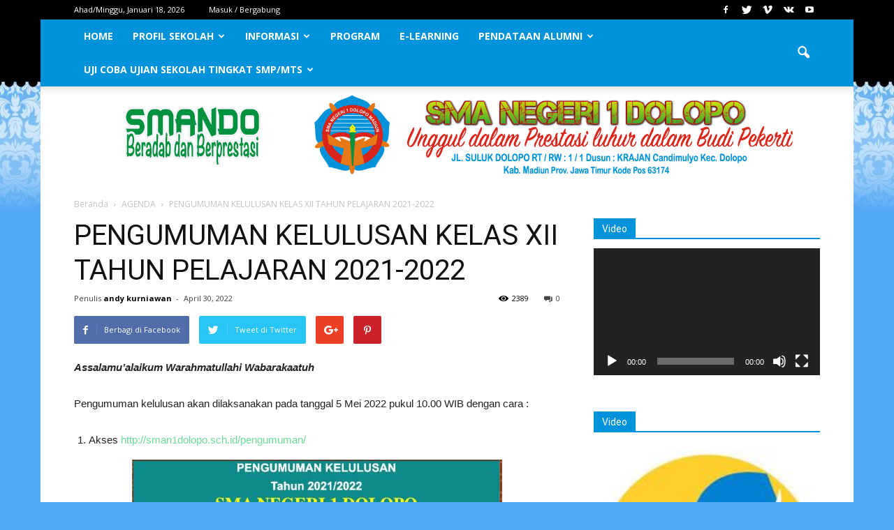

--- FILE ---
content_type: text/html; charset=UTF-8
request_url: https://sman1dolopo.sch.id/2022/04/pengumuman-kelulusan-kelas-xii-tahun-pelajaran-2021-2022/
body_size: 103431
content:
<!doctype html >
<!--[if IE 8]>    <html class="ie8" lang="en"> <![endif]-->
<!--[if IE 9]>    <html class="ie9" lang="en"> <![endif]-->
<!--[if gt IE 8]><!--> <html lang="id-ID"> <!--<![endif]-->
<head>
    <title>PENGUMUMAN KELULUSAN KELAS XII TAHUN PELAJARAN 2021-2022 | sman 1 dolopo</title>
    <meta charset="UTF-8" />
    <meta http-equiv="Content-Type" content="text/html; charset=UTF-8">
    <meta name="viewport" content="width=device-width, initial-scale=1.0">
    <link rel="pingback" href="https://sman1dolopo.sch.id/xmlrpc.php" />
    <meta property="og:image" content="https://sman1dolopo.sch.id/wp-content/uploads/2022/04/LULUS22.jpg" /><meta name="author" content="andy kurniawan">
<link rel="icon" type="image/png" href="http://sman1dolopo.sch.id/wp-content/uploads/2019/02/favicon.ico"><link rel="apple-touch-icon-precomposed" sizes="76x76" href="http://sman1dolopo.sch.id/wp-content/uploads/2019/01/coba-kiri7.png"/><link rel="apple-touch-icon-precomposed" sizes="120x120" href="http://sman1dolopo.sch.id/wp-content/uploads/2019/01/coba-kiri7.png"/><link rel="apple-touch-icon-precomposed" sizes="152x152" href="http://sman1dolopo.sch.id/wp-content/uploads/2019/01/coba-kiri7.png"/><link rel="apple-touch-icon-precomposed" sizes="114x114" href="http://sman1dolopo.sch.id/wp-content/uploads/2019/01/coba-kiri7.png"/><link rel="apple-touch-icon-precomposed" sizes="144x144" href="http://sman1dolopo.sch.id/wp-content/uploads/2019/01/coba-kiri7.png"/><link rel='dns-prefetch' href='//fonts.googleapis.com' />
<link rel='dns-prefetch' href='//s.w.org' />
<link rel="alternate" type="application/rss+xml" title="sman 1 dolopo &raquo; Feed" href="https://sman1dolopo.sch.id/feed/" />
<link rel="alternate" type="application/rss+xml" title="sman 1 dolopo &raquo; Umpan Komentar" href="https://sman1dolopo.sch.id/comments/feed/" />
<link rel="alternate" type="application/rss+xml" title="sman 1 dolopo &raquo; PENGUMUMAN KELULUSAN KELAS XII TAHUN PELAJARAN 2021-2022 Umpan Komentar" href="https://sman1dolopo.sch.id/2022/04/pengumuman-kelulusan-kelas-xii-tahun-pelajaran-2021-2022/feed/" />
		<script type="text/javascript">
			window._wpemojiSettings = {"baseUrl":"https:\/\/s.w.org\/images\/core\/emoji\/12.0.0-1\/72x72\/","ext":".png","svgUrl":"https:\/\/s.w.org\/images\/core\/emoji\/12.0.0-1\/svg\/","svgExt":".svg","source":{"concatemoji":"https:\/\/sman1dolopo.sch.id\/wp-includes\/js\/wp-emoji-release.min.js?ver=5.2.21"}};
			!function(e,a,t){var n,r,o,i=a.createElement("canvas"),p=i.getContext&&i.getContext("2d");function s(e,t){var a=String.fromCharCode;p.clearRect(0,0,i.width,i.height),p.fillText(a.apply(this,e),0,0);e=i.toDataURL();return p.clearRect(0,0,i.width,i.height),p.fillText(a.apply(this,t),0,0),e===i.toDataURL()}function c(e){var t=a.createElement("script");t.src=e,t.defer=t.type="text/javascript",a.getElementsByTagName("head")[0].appendChild(t)}for(o=Array("flag","emoji"),t.supports={everything:!0,everythingExceptFlag:!0},r=0;r<o.length;r++)t.supports[o[r]]=function(e){if(!p||!p.fillText)return!1;switch(p.textBaseline="top",p.font="600 32px Arial",e){case"flag":return s([55356,56826,55356,56819],[55356,56826,8203,55356,56819])?!1:!s([55356,57332,56128,56423,56128,56418,56128,56421,56128,56430,56128,56423,56128,56447],[55356,57332,8203,56128,56423,8203,56128,56418,8203,56128,56421,8203,56128,56430,8203,56128,56423,8203,56128,56447]);case"emoji":return!s([55357,56424,55356,57342,8205,55358,56605,8205,55357,56424,55356,57340],[55357,56424,55356,57342,8203,55358,56605,8203,55357,56424,55356,57340])}return!1}(o[r]),t.supports.everything=t.supports.everything&&t.supports[o[r]],"flag"!==o[r]&&(t.supports.everythingExceptFlag=t.supports.everythingExceptFlag&&t.supports[o[r]]);t.supports.everythingExceptFlag=t.supports.everythingExceptFlag&&!t.supports.flag,t.DOMReady=!1,t.readyCallback=function(){t.DOMReady=!0},t.supports.everything||(n=function(){t.readyCallback()},a.addEventListener?(a.addEventListener("DOMContentLoaded",n,!1),e.addEventListener("load",n,!1)):(e.attachEvent("onload",n),a.attachEvent("onreadystatechange",function(){"complete"===a.readyState&&t.readyCallback()})),(n=t.source||{}).concatemoji?c(n.concatemoji):n.wpemoji&&n.twemoji&&(c(n.twemoji),c(n.wpemoji)))}(window,document,window._wpemojiSettings);
		</script>
		<style type="text/css">
img.wp-smiley,
img.emoji {
	display: inline !important;
	border: none !important;
	box-shadow: none !important;
	height: 1em !important;
	width: 1em !important;
	margin: 0 .07em !important;
	vertical-align: -0.1em !important;
	background: none !important;
	padding: 0 !important;
}
</style>
	<link rel='stylesheet' id='wp-block-library-css'  href='https://sman1dolopo.sch.id/wp-includes/css/dist/block-library/style.min.css?ver=5.2.21' type='text/css' media='all' />
<link rel='stylesheet' id='awsm-ead-public-css'  href='https://sman1dolopo.sch.id/wp-content/plugins/embed-any-document/css/embed-public.min.css?ver=2.7.4' type='text/css' media='all' />
<link rel='stylesheet' id='wpcdt-public-css-css'  href='https://sman1dolopo.sch.id/wp-content/plugins/countdown-timer-ultimate/assets/css/wpcdt-public.css?ver=2.6.1' type='text/css' media='all' />
<link rel='stylesheet' id='rs-plugin-settings-css'  href='https://sman1dolopo.sch.id/wp-content/plugins/revslider/public/assets/css/settings.css?ver=5.4.7.4' type='text/css' media='all' />
<style id='rs-plugin-settings-inline-css' type='text/css'>
.tp-caption a{color:#ff7302;text-shadow:none;-webkit-transition:all 0.2s ease-out;-moz-transition:all 0.2s ease-out;-o-transition:all 0.2s ease-out;-ms-transition:all 0.2s ease-out}.tp-caption a:hover{color:#ffa902}
</style>
<link rel='stylesheet' id='google_font_open_sans-css'  href='https://fonts.googleapis.com/css?family=Open+Sans%3A300italic%2C400italic%2C600italic%2C400%2C600%2C700&#038;ver=5.2.21' type='text/css' media='all' />
<link rel='stylesheet' id='google_font_roboto-css'  href='https://fonts.googleapis.com/css?family=Roboto%3A500%2C400italic%2C700%2C500italic%2C400%2C300&#038;ver=5.2.21' type='text/css' media='all' />
<link rel='stylesheet' id='tablepress-default-css'  href='https://sman1dolopo.sch.id/wp-content/plugins/tablepress/css/default.min.css?ver=1.9.2' type='text/css' media='all' />
<link rel='stylesheet' id='js_composer_front-css'  href='https://sman1dolopo.sch.id/wp-content/plugins/js_composer/assets/css/js_composer.min.css?ver=4.8.1' type='text/css' media='all' />
<link rel='stylesheet' id='td-theme-css'  href='https://sman1dolopo.sch.id/wp-content/themes/Newspaper/style.css?ver=6.6' type='text/css' media='all' />
<script type='text/javascript' src='https://sman1dolopo.sch.id/wp-includes/js/jquery/jquery.js?ver=1.12.4-wp'></script>
<script type='text/javascript' src='https://sman1dolopo.sch.id/wp-includes/js/jquery/jquery-migrate.min.js?ver=1.4.1'></script>
<script type='text/javascript' src='https://sman1dolopo.sch.id/wp-content/plugins/revslider/public/assets/js/jquery.themepunch.tools.min.js?ver=5.4.7.4'></script>
<script type='text/javascript' src='https://sman1dolopo.sch.id/wp-content/plugins/revslider/public/assets/js/jquery.themepunch.revolution.min.js?ver=5.4.7.4'></script>
<link rel='https://api.w.org/' href='https://sman1dolopo.sch.id/wp-json/' />
<link rel="EditURI" type="application/rsd+xml" title="RSD" href="https://sman1dolopo.sch.id/xmlrpc.php?rsd" />
<link rel="wlwmanifest" type="application/wlwmanifest+xml" href="https://sman1dolopo.sch.id/wp-includes/wlwmanifest.xml" /> 
<link rel='prev' title='TARI RETNO DJUMILAH,  SMAN 1 DOLOPO  Juara Tiga Lomba Festival Tari Karya Akutansi 2022 UNIVERSITAS MUHAMMADIYAH PONOROGO (UMPO)' href='https://sman1dolopo.sch.id/2022/04/tari-retno-djumilah-sman-1-dolopo-juara-tiga-lomba-festival-tari-karya-akutansi-2022-universitas-muhammadiyah-ponorogo-umpo/' />
<link rel='next' title='Ekstrakulikuler Seni &amp; Teater Api Buka Bersama dengan Santri Yayasan Hasan Husein' href='https://sman1dolopo.sch.id/2022/05/ekstrakulikuler-seni-teater-api-buka-bersama-dengan-santri-yayasan-hasan-husein/' />
<meta name="generator" content="WordPress 5.2.21" />
<link rel="canonical" href="https://sman1dolopo.sch.id/2022/04/pengumuman-kelulusan-kelas-xii-tahun-pelajaran-2021-2022/" />
<link rel='shortlink' href='https://sman1dolopo.sch.id/?p=6213' />
<link rel="alternate" type="application/json+oembed" href="https://sman1dolopo.sch.id/wp-json/oembed/1.0/embed?url=https%3A%2F%2Fsman1dolopo.sch.id%2F2022%2F04%2Fpengumuman-kelulusan-kelas-xii-tahun-pelajaran-2021-2022%2F" />
<link rel="alternate" type="text/xml+oembed" href="https://sman1dolopo.sch.id/wp-json/oembed/1.0/embed?url=https%3A%2F%2Fsman1dolopo.sch.id%2F2022%2F04%2Fpengumuman-kelulusan-kelas-xii-tahun-pelajaran-2021-2022%2F&#038;format=xml" />
<!--[if lt IE 9]><script src="https://html5shim.googlecode.com/svn/trunk/html5.js"></script><![endif]-->
    		<style type="text/css">.recentcomments a{display:inline !important;padding:0 !important;margin:0 !important;}</style>
		<meta name="generator" content="Powered by Visual Composer - drag and drop page builder for WordPress."/>
<!--[if lte IE 9]><link rel="stylesheet" type="text/css" href="https://sman1dolopo.sch.id/wp-content/plugins/js_composer/assets/css/vc_lte_ie9.min.css" media="screen"><![endif]--><!--[if IE  8]><link rel="stylesheet" type="text/css" href="https://sman1dolopo.sch.id/wp-content/plugins/js_composer/assets/css/vc-ie8.min.css" media="screen"><![endif]--><meta name="generator" content="Powered by Slider Revolution 5.4.7.4 - responsive, Mobile-Friendly Slider Plugin for WordPress with comfortable drag and drop interface." />

<!-- JS generated by theme -->

<script>
    

var tdBlocksArray = []; //here we store all the items for the current page

//td_block class - each ajax block uses a object of this class for requests
function tdBlock() {
    this.id = '';
    this.block_type = 1; //block type id (1-234 etc)
    this.atts = '';
    this.td_column_number = '';
    this.td_current_page = 1; //
    this.post_count = 0; //from wp
    this.found_posts = 0; //from wp
    this.max_num_pages = 0; //from wp
    this.td_filter_value = ''; //current live filter value
    this.is_ajax_running = false;
    this.td_user_action = ''; // load more or infinite loader (used by the animation)
    this.header_color = '';
    this.ajax_pagination_infinite_stop = ''; //show load more at page x
}

    
    
        // td_js_generator - mini detector
        (function(){
            var htmlTag = document.getElementsByTagName("html")[0];

            if ( navigator.userAgent.indexOf("MSIE 10.0") > -1 ) {
                htmlTag.className += ' ie10';
            }

            if ( !!navigator.userAgent.match(/Trident.*rv\:11\./) ) {
                htmlTag.className += ' ie11';
            }

            if ( /(iPad|iPhone|iPod)/g.test(navigator.userAgent) ) {
                htmlTag.className += ' td-md-is-ios';
            }

            var user_agent = navigator.userAgent.toLowerCase();
            if ( user_agent.indexOf("android") > -1 ) {
                htmlTag.className += ' td-md-is-android';
            }

            if ( -1 !== navigator.userAgent.indexOf('Mac OS X')  ) {
                htmlTag.className += ' td-md-is-os-x';
            }

            if ( /chrom(e|ium)/.test(navigator.userAgent.toLowerCase()) ) {
               htmlTag.className += ' td-md-is-chrome';
            }

            if ( -1 !== navigator.userAgent.indexOf('Firefox') ) {
                htmlTag.className += ' td-md-is-firefox';
            }

            if ( -1 !== navigator.userAgent.indexOf('Safari') && -1 === navigator.userAgent.indexOf('Chrome') ) {
                htmlTag.className += ' td-md-is-safari';
            }

        })();




        var tdLocalCache = {};

        ( function () {
            "use strict";

            tdLocalCache = {
                data: {},
                remove: function (resource_id) {
                    delete tdLocalCache.data[resource_id];
                },
                exist: function (resource_id) {
                    return tdLocalCache.data.hasOwnProperty(resource_id) && tdLocalCache.data[resource_id] !== null;
                },
                get: function (resource_id) {
                    return tdLocalCache.data[resource_id];
                },
                set: function (resource_id, cachedData) {
                    tdLocalCache.remove(resource_id);
                    tdLocalCache.data[resource_id] = cachedData;
                }
            };
        })();

    
    
var td_viewport_interval_list=[{"limitBottom":767,"sidebarWidth":228},{"limitBottom":1018,"sidebarWidth":300},{"limitBottom":1140,"sidebarWidth":324}];
var td_animation_stack_effect="type0";
var tds_animation_stack=true;
var td_animation_stack_specific_selectors=".entry-thumb, img";
var td_animation_stack_general_selectors=".td-animation-stack img, .post img";
var td_ajax_url="https:\/\/sman1dolopo.sch.id\/wp-admin\/admin-ajax.php?td_theme_name=Newspaper&v=6.6";
var td_get_template_directory_uri="https:\/\/sman1dolopo.sch.id\/wp-content\/themes\/Newspaper";
var tds_snap_menu="smart_snap_always";
var tds_logo_on_sticky="show_header_logo";
var tds_header_style="2";
var td_please_wait="Mohon Tunggu\u2026";
var td_email_user_pass_incorrect="Pengguna dan password salah!";
var td_email_user_incorrect="Email atau nama pengguna salah!";
var td_email_incorrect="Email tidak benar!";
var tds_more_articles_on_post_enable="";
var tds_more_articles_on_post_time_to_wait="";
var tds_more_articles_on_post_pages_distance_from_top=0;
var tds_theme_color_site_wide="#6adb9b";
var tds_smart_sidebar="enabled";
var tdThemeName="Newspaper";
var td_magnific_popup_translation_tPrev="Sebelumnya (tombol panah kiri)";
var td_magnific_popup_translation_tNext="Berikutnya (tombol panah kanan)";
var td_magnific_popup_translation_tCounter="%curr% dari %total%";
var td_magnific_popup_translation_ajax_tError="Isi dari %url% tidak dapat dimuat.";
var td_magnific_popup_translation_image_tError="Gambar #%curr% tidak dapat dimuat.";
var td_ad_background_click_link="";
var td_ad_background_click_target="";
</script>


<!-- Header style compiled by theme -->

<style>
    

body {
	background-color:#53a9f4;
	background-image:url("http://sman1dolopo.sch.id/wp-content/uploads/2019/06/dolopoBagJADI2-1-206x300.jpg");
	background-repeat:repeat-x;
	background-position:center top;
	background-attachment:fixed;
}
.td-header-wrap .black-menu .sf-menu > .current-menu-item > a,
    .td-header-wrap .black-menu .sf-menu > .current-menu-ancestor > a,
    .td-header-wrap .black-menu .sf-menu > .current-category-ancestor > a,
    .td-header-wrap .black-menu .sf-menu > li > a:hover,
    .td-header-wrap .black-menu .sf-menu > .sfHover > a,
    .td-header-style-12 .td-header-menu-wrap-full,
    .sf-menu > .current-menu-item > a:after,
    .sf-menu > .current-menu-ancestor > a:after,
    .sf-menu > .current-category-ancestor > a:after,
    .sf-menu > li:hover > a:after,
    .sf-menu > .sfHover > a:after,
    .sf-menu ul .td-menu-item > a:hover,
    .sf-menu ul .sfHover > a,
    .sf-menu ul .current-menu-ancestor > a,
    .sf-menu ul .current-category-ancestor > a,
    .sf-menu ul .current-menu-item > a,
    .td-header-style-12 .td-affix,
    .header-search-wrap .td-drop-down-search:after,
    .header-search-wrap .td-drop-down-search .btn:hover,
    input[type=submit]:hover,
    .td-read-more a,
    .td-post-category:hover,
    .td-grid-style-1.td-hover-1 .td-big-grid-post:hover .td-post-category,
    .td-grid-style-5.td-hover-1 .td-big-grid-post:hover .td-post-category,
    .td_top_authors .td-active .td-author-post-count,
    .td_top_authors .td-active .td-author-comments-count,
    .td_top_authors .td_mod_wrap:hover .td-author-post-count,
    .td_top_authors .td_mod_wrap:hover .td-author-comments-count,
    .td-404-sub-sub-title a:hover,
    .td-search-form-widget .wpb_button:hover,
    .td-rating-bar-wrap div,
    .td_category_template_3 .td-current-sub-category,
    .td-login-wrap .btn,
    .td_display_err,
    .td_display_msg_ok,
    .dropcap,
    .td_wrapper_video_playlist .td_video_controls_playlist_wrapper,
    .wpb_default,
    .wpb_default:hover,
    .td-left-smart-list:hover,
    .td-right-smart-list:hover,
    .woocommerce-checkout .woocommerce input.button:hover,
    .woocommerce-page .woocommerce a.button:hover,
    .woocommerce-account div.woocommerce .button:hover,
    #bbpress-forums button:hover,
    .bbp_widget_login .button:hover,
    .td-footer-wrapper .td-post-category,
    .td-footer-wrapper .widget_product_search input[type="submit"]:hover,
    .woocommerce .product a.button:hover,
    .woocommerce .product #respond input#submit:hover,
    .woocommerce .checkout input#place_order:hover,
    .woocommerce .woocommerce.widget .button:hover,
    .single-product .product .summary .cart .button:hover,
    .woocommerce-cart .woocommerce table.cart .button:hover,
    .woocommerce-cart .woocommerce .shipping-calculator-form .button:hover,
    .td-next-prev-wrap a:hover,
    .td-load-more-wrap a:hover,
    .td-post-small-box a:hover,
    .page-nav .current,
    .page-nav:first-child > div,
    .td_category_template_8 .td-category-header .td-category a.td-current-sub-category,
    .td_category_template_4 .td-category-siblings .td-category a:hover,
    #bbpress-forums .bbp-pagination .current,
    #bbpress-forums #bbp-single-user-details #bbp-user-navigation li.current a,
    .td-theme-slider:hover .slide-meta-cat a,
    a.vc_btn-black:hover,
    .td-trending-now-wrapper:hover .td-trending-now-title,
    .td-scroll-up-visible,
    .td-mobile-close a,
    .td-smart-list-button:hover,
    .td-weather-information:before,
    .td-weather-week:before {
        background-color: #6adb9b;
    }

    .woocommerce .woocommerce-message .button:hover,
    .woocommerce .woocommerce-error .button:hover,
    .woocommerce .woocommerce-info .button:hover {
        background-color: #6adb9b !important;
    }

    .woocommerce .product .onsale,
    .woocommerce.widget .ui-slider .ui-slider-handle {
        background: none #6adb9b;
    }

    .woocommerce.widget.widget_layered_nav_filters ul li a {
        background: none repeat scroll 0 0 #6adb9b !important;
    }

    a,
    cite a:hover,
    .td_mega_menu_sub_cats .cur-sub-cat,
    .td-mega-span h3 a:hover,
    .td_mod_mega_menu:hover .entry-title a,
    .header-search-wrap .result-msg a:hover,
    .top-header-menu li a:hover,
    .top-header-menu .current-menu-item > a,
    .top-header-menu .current-menu-ancestor > a,
    .top-header-menu .current-category-ancestor > a,
    .td-social-icon-wrap > a:hover,
    .td-header-sp-top-widget .td-social-icon-wrap a:hover,
    .td-page-content blockquote p,
    .td-post-content blockquote p,
    .mce-content-body blockquote p,
    .comment-content blockquote p,
    .wpb_text_column blockquote p,
    .td_block_text_with_title blockquote p,
    .td_module_wrap:hover .entry-title a,
    .td-subcat-filter .td-subcat-list a:hover,
    .td-subcat-filter .td-subcat-dropdown a:hover,
    .td_quote_on_blocks,
    .dropcap2,
    .dropcap3,
    .td_top_authors .td-active .td-authors-name a,
    .td_top_authors .td_mod_wrap:hover .td-authors-name a,
    .td-post-next-prev-content a:hover,
    .author-box-wrap .td-author-social a:hover,
    .td-author-name a:hover,
    .td-author-url a:hover,
    .td_mod_related_posts:hover h3 > a,
    .td-post-template-11 .td-related-title .td-related-left:hover,
    .td-post-template-11 .td-related-title .td-related-right:hover,
    .td-post-template-11 .td-related-title .td-cur-simple-item,
    .td-post-template-11 .td_block_related_posts .td-next-prev-wrap a:hover,
    .comment-reply-link:hover,
    .logged-in-as a:hover,
    #cancel-comment-reply-link:hover,
    .td-search-query,
    .td-category-header .td-pulldown-category-filter-link:hover,
    .td-category-siblings .td-subcat-dropdown a:hover,
    .td-category-siblings .td-subcat-dropdown a.td-current-sub-category,
    .td-login-wrap .td-login-info-text a:hover,
    .widget a:hover,
    .widget_calendar tfoot a:hover,
    .woocommerce a.added_to_cart:hover,
    #bbpress-forums li.bbp-header .bbp-reply-content span a:hover,
    #bbpress-forums .bbp-forum-freshness a:hover,
    #bbpress-forums .bbp-topic-freshness a:hover,
    #bbpress-forums .bbp-forums-list li a:hover,
    #bbpress-forums .bbp-forum-title:hover,
    #bbpress-forums .bbp-topic-permalink:hover,
    #bbpress-forums .bbp-topic-started-by a:hover,
    #bbpress-forums .bbp-topic-started-in a:hover,
    #bbpress-forums .bbp-body .super-sticky li.bbp-topic-title .bbp-topic-permalink,
    #bbpress-forums .bbp-body .sticky li.bbp-topic-title .bbp-topic-permalink,
    .widget_display_replies .bbp-author-name,
    .widget_display_topics .bbp-author-name,
    .footer-email-wrap a,
    .td-subfooter-menu li a:hover,
    .footer-social-wrap a:hover,
    a.vc_btn-black:hover,
    .td-mobile-content li a:hover,
    .td-mobile-content .sfHover > a,
    .td-mobile-content .current-menu-item > a,
    .td-mobile-content .current-menu-ancestor > a,
    .td-mobile-content .current-category-ancestor > a,
    .td-smart-list-dropdown-wrap .td-smart-list-button:hover {
        color: #6adb9b;
    }

    .td_login_tab_focus,
    a.vc_btn-black.vc_btn_square_outlined:hover,
    a.vc_btn-black.vc_btn_outlined:hover,
    .td-mega-menu-page .wpb_content_element ul li a:hover {
        color: #6adb9b !important;
    }

    .td-next-prev-wrap a:hover,
    .td-load-more-wrap a:hover,
    .td-post-small-box a:hover,
    .page-nav .current,
    .page-nav:first-child > div,
    .td_category_template_8 .td-category-header .td-category a.td-current-sub-category,
    .td_category_template_4 .td-category-siblings .td-category a:hover,
    #bbpress-forums .bbp-pagination .current,
    .td-login-panel-title,
    .post .td_quote_box,
    .page .td_quote_box,
    a.vc_btn-black:hover {
        border-color: #6adb9b;
    }

    .td_wrapper_video_playlist .td_video_currently_playing:after {
        border-color: #6adb9b !important;
    }

    .header-search-wrap .td-drop-down-search:before {
        border-color: transparent transparent #6adb9b transparent;
    }

    .block-title > span,
    .block-title > a,
    .block-title > label,
    .widgettitle,
    .widgettitle:after,
    .td-trending-now-title,
    .td-trending-now-wrapper:hover .td-trending-now-title,
    .wpb_tabs li.ui-tabs-active a,
    .wpb_tabs li:hover a,
    .vc_tta-container .vc_tta-color-grey.vc_tta-tabs-position-top.vc_tta-style-classic .vc_tta-tabs-container .vc_tta-tab.vc_active > a,
    .vc_tta-container .vc_tta-color-grey.vc_tta-tabs-position-top.vc_tta-style-classic .vc_tta-tabs-container .vc_tta-tab:hover > a,
    .td-related-title .td-cur-simple-item,
    .woocommerce .product .products h2,
    .td-subcat-filter .td-subcat-dropdown:hover .td-subcat-more {
    	background-color: #6adb9b;
    }

    .woocommerce div.product .woocommerce-tabs ul.tabs li.active {
    	background-color: #6adb9b !important;
    }

    .block-title,
    .td-related-title,
    .wpb_tabs .wpb_tabs_nav,
    .vc_tta-container .vc_tta-color-grey.vc_tta-tabs-position-top.vc_tta-style-classic .vc_tta-tabs-container,
    .woocommerce div.product .woocommerce-tabs ul.tabs:before {
        border-color: #6adb9b;
    }
    .td_block_wrap .td-subcat-item .td-cur-simple-item {
	    color: #6adb9b;
	}


    
    .td-grid-style-4 .entry-title
    {
        background-color: rgba(106, 219, 155, 0.7);
    }

    
    .block-title > span,
    .block-title > a,
    .block-title > label,
    .widgettitle,
    .widgettitle:after,
    .td-trending-now-title,
    .td-trending-now-wrapper:hover .td-trending-now-title,
    .wpb_tabs li.ui-tabs-active a,
    .wpb_tabs li:hover a,
    .vc_tta-container .vc_tta-color-grey.vc_tta-tabs-position-top.vc_tta-style-classic .vc_tta-tabs-container .vc_tta-tab.vc_active > a,
    .vc_tta-container .vc_tta-color-grey.vc_tta-tabs-position-top.vc_tta-style-classic .vc_tta-tabs-container .vc_tta-tab:hover > a,
    .td-related-title .td-cur-simple-item,
    .woocommerce .product .products h2,
    .td-subcat-filter .td-subcat-dropdown:hover .td-subcat-more,
    .td-weather-information:before,
    .td-weather-week:before {
        background-color: #0092db;
    }

    .woocommerce div.product .woocommerce-tabs ul.tabs li.active {
    	background-color: #0092db !important;
    }

    .block-title,
    .td-related-title,
    .wpb_tabs .wpb_tabs_nav,
    .vc_tta-container .vc_tta-color-grey.vc_tta-tabs-position-top.vc_tta-style-classic .vc_tta-tabs-container,
    .woocommerce div.product .woocommerce-tabs ul.tabs:before {
        border-color: #0092db;
    }

    
    .td-header-wrap .td-header-top-menu-full,
    .td-header-wrap .top-header-menu .sub-menu {
        background-color: #000000;
    }
    .td-header-style-8 .td-header-top-menu-full {
        background-color: transparent;
    }
    .td-header-style-8 .td-header-top-menu-full .td-header-top-menu {
        background-color: #000000;
        padding-left: 15px;
        padding-right: 15px;
    }

    .td-header-wrap .td-header-top-menu-full .td-header-top-menu,
    .td-header-wrap .td-header-top-menu-full {
        border-bottom: none;
    }


    
    .td-header-wrap .td-header-menu-wrap-full,
    .sf-menu > .current-menu-ancestor > a,
    .sf-menu > .current-category-ancestor > a,
    .td-header-menu-wrap.td-affix,
    .td-header-style-3 .td-header-main-menu,
    .td-header-style-3 .td-affix .td-header-main-menu,
    .td-header-style-4 .td-header-main-menu,
    .td-header-style-4 .td-affix .td-header-main-menu,
    .td-header-style-8 .td-header-menu-wrap.td-affix,
    .td-header-style-8 .td-header-top-menu-full {
		background-color: #0092db;
    }


    .td-boxed-layout .td-header-style-3 .td-header-menu-wrap,
    .td-boxed-layout .td-header-style-4 .td-header-menu-wrap {
    	background-color: #0092db !important;
    }


    @media (min-width: 1019px) {
        .td-header-style-1 .td-header-sp-recs,
        .td-header-style-1 .td-header-sp-logo {
            margin-bottom: 28px;
        }
    }

    @media (min-width: 768px) and (max-width: 1018px) {
        .td-header-style-1 .td-header-sp-recs,
        .td-header-style-1 .td-header-sp-logo {
            margin-bottom: 14px;
        }
    }

    .td-header-style-7 .td-header-top-menu {
        border-bottom: none;
    }


    
    .sf-menu ul .td-menu-item > a:hover,
    .sf-menu ul .sfHover > a,
    .sf-menu ul .current-menu-ancestor > a,
    .sf-menu ul .current-category-ancestor > a,
    .sf-menu ul .current-menu-item > a,
    .sf-menu > .current-menu-item > a:after,
    .sf-menu > .current-menu-ancestor > a:after,
    .sf-menu > .current-category-ancestor > a:after,
    .sf-menu > li:hover > a:after,
    .sf-menu > .sfHover > a:after,
    .td_block_mega_menu .td-next-prev-wrap a:hover,
    .td-mega-span .td-post-category:hover,
    .td-header-wrap .black-menu .sf-menu > li > a:hover,
    .td-header-wrap .black-menu .sf-menu > .current-menu-ancestor > a,
    .td-header-wrap .black-menu .sf-menu > .sfHover > a,
    .header-search-wrap .td-drop-down-search:after,
    .header-search-wrap .td-drop-down-search .btn:hover,
    .td-header-wrap .black-menu .sf-menu > .current-menu-item > a,
    .td-header-wrap .black-menu .sf-menu > .current-menu-ancestor > a,
    .td-header-wrap .black-menu .sf-menu > .current-category-ancestor > a,
    .td-mobile-close a {
        background-color: #ef3700;
    }


    .td_block_mega_menu .td-next-prev-wrap a:hover {
        border-color: #ef3700;
    }

    .header-search-wrap .td-drop-down-search:before {
        border-color: transparent transparent #ef3700 transparent;
    }

    .td_mega_menu_sub_cats .cur-sub-cat,
    .td_mod_mega_menu:hover .entry-title a,
    .td-mobile-content li a:hover,
    .td-mobile-content .current-menu-item > a,
    .td-mobile-content .current-menu-ancestor > a,
    .td-mobile-content .current-category-ancestor > a {
        color: #ef3700;
    }


    
    .td-header-wrap .td-header-menu-wrap .sf-menu > li > a,
    .td-header-wrap .header-search-wrap .td-icon-search {
        color: #ffffff;
    }


    
    @media (max-width: 767px) {
        body .td-header-wrap .td-header-main-menu {
            background-color: #026190 !important;
        }
    }


    
    .td-banner-wrap-full,
    .td-header-style-11 .td-logo-wrap-full {
        background-color: #ffffff;
    }

    .td-header-style-11 .td-logo-wrap-full {
        border-bottom: 0;
    }

    @media (min-width: 1019px) {
        .td-header-style-2 .td-header-sp-recs,
        .td-header-style-5 .td-a-rec-id-header > div,
        .td-header-style-5 .td-g-rec-id-header > .adsbygoogle,
        .td-header-style-6 .td-a-rec-id-header > div,
        .td-header-style-6 .td-g-rec-id-header > .adsbygoogle,
        .td-header-style-7 .td-a-rec-id-header > div,
        .td-header-style-7 .td-g-rec-id-header > .adsbygoogle,
        .td-header-style-8 .td-a-rec-id-header > div,
        .td-header-style-8 .td-g-rec-id-header > .adsbygoogle,
        .td-header-style-12 .td-a-rec-id-header > div,
        .td-header-style-12 .td-g-rec-id-header > .adsbygoogle {
            margin-bottom: 24px !important;
        }
    }

    @media (min-width: 768px) and (max-width: 1018px) {
        .td-header-style-2 .td-header-sp-recs,
        .td-header-style-5 .td-a-rec-id-header > div,
        .td-header-style-5 .td-g-rec-id-header > .adsbygoogle,
        .td-header-style-6 .td-a-rec-id-header > div,
        .td-header-style-6 .td-g-rec-id-header > .adsbygoogle,
        .td-header-style-7 .td-a-rec-id-header > div,
        .td-header-style-7 .td-g-rec-id-header > .adsbygoogle,
        .td-header-style-8 .td-a-rec-id-header > div,
        .td-header-style-8 .td-g-rec-id-header > .adsbygoogle,
        .td-header-style-12 .td-a-rec-id-header > div,
        .td-header-style-12 .td-g-rec-id-header > .adsbygoogle {
            margin-bottom: 14px !important;
        }
    }




    
    .td-footer-wrapper {
        background-color: #014c77;
    }

    
    .td-sub-footer-container {
        background-color: #00263f;
    }

    
    .td-sub-footer-container,
    .td-subfooter-menu li a {
        color: #ffffff;
    }

    
    .td-subfooter-menu li a:hover {
        color: #e2771f;
    }


    
    .td-footer-wrapper::before {
        background-size: 100% auto;
    }
</style>

<script type="text/javascript">function setREVStartSize(e){									
						try{ e.c=jQuery(e.c);var i=jQuery(window).width(),t=9999,r=0,n=0,l=0,f=0,s=0,h=0;
							if(e.responsiveLevels&&(jQuery.each(e.responsiveLevels,function(e,f){f>i&&(t=r=f,l=e),i>f&&f>r&&(r=f,n=e)}),t>r&&(l=n)),f=e.gridheight[l]||e.gridheight[0]||e.gridheight,s=e.gridwidth[l]||e.gridwidth[0]||e.gridwidth,h=i/s,h=h>1?1:h,f=Math.round(h*f),"fullscreen"==e.sliderLayout){var u=(e.c.width(),jQuery(window).height());if(void 0!=e.fullScreenOffsetContainer){var c=e.fullScreenOffsetContainer.split(",");if (c) jQuery.each(c,function(e,i){u=jQuery(i).length>0?u-jQuery(i).outerHeight(!0):u}),e.fullScreenOffset.split("%").length>1&&void 0!=e.fullScreenOffset&&e.fullScreenOffset.length>0?u-=jQuery(window).height()*parseInt(e.fullScreenOffset,0)/100:void 0!=e.fullScreenOffset&&e.fullScreenOffset.length>0&&(u-=parseInt(e.fullScreenOffset,0))}f=u}else void 0!=e.minHeight&&f<e.minHeight&&(f=e.minHeight);e.c.closest(".rev_slider_wrapper").css({height:f})					
						}catch(d){console.log("Failure at Presize of Slider:"+d)}						
					};</script>
<noscript><style type="text/css"> .wpb_animate_when_almost_visible { opacity: 1; }</style></noscript></head>

<body class="post-template-default single single-post postid-6213 single-format-standard pengumuman-kelulusan-kelas-xii-tahun-pelajaran-2021-2022 wpb-js-composer js-comp-ver-4.8.1 vc_responsive td-animation-stack-type0 td-boxed-layout" itemscope="itemscope" itemtype="https://schema.org/WebPage">


<div class="td-scroll-up"><i class="td-icon-menu-up"></i></div>

<div id="td-outer-wrap">

    <div class="td-transition-content-and-menu td-mobile-nav-wrap">
        <div id="td-mobile-nav">
    <!-- mobile menu close -->
    <div class="td-mobile-close">
        <a href="#">TUTUP</a>
        <div class="td-nav-triangle"></div>
    </div>

    <div class="td-mobile-content">
        <div class="menu-td-demo-header-menu-container"><ul id="menu-td-demo-header-menu" class=""><li id="menu-item-208" class="menu-item menu-item-type-custom menu-item-object-custom menu-item-home menu-item-first menu-item-208"><a href="http://sman1dolopo.sch.id">Home</a></li>
<li id="menu-item-54" class="menu-item menu-item-type-custom menu-item-object-custom menu-item-has-children menu-item-54"><a href="#">Profil Sekolah</a>
<ul class="sub-menu">
	<li id="menu-item-632" class="menu-item menu-item-type-custom menu-item-object-custom menu-item-632"><a href="http://sman1dolopo.sch.id/?p=133">Visi Misi Sekolah</a></li>
	<li id="menu-item-634" class="menu-item menu-item-type-custom menu-item-object-custom menu-item-634"><a href="http://sman1dolopo.sch.id/?p=1294">Sejarah Sekolah</a></li>
	<li id="menu-item-637" class="menu-item menu-item-type-custom menu-item-object-custom menu-item-637"><a href="http://sman1dolopo.sch.id/?p=635">Sambutan Kepala Sekolah</a></li>
	<li id="menu-item-2370" class="menu-item menu-item-type-custom menu-item-object-custom menu-item-2370"><a href="http://sman1dolopo.sch.id/?p=2366">DATA GURU SMAN 1 DOLOPO</a></li>
	<li id="menu-item-2363" class="menu-item menu-item-type-custom menu-item-object-custom menu-item-2363"><a href="http://sman1dolopo.sch.id/?p=2357">DAFTAR PESERTA DIDIK</a></li>
</ul>
</li>
<li id="menu-item-55" class="menu-item menu-item-type-custom menu-item-object-custom menu-item-has-children menu-item-55"><a href="#">Informasi</a>
<ul class="sub-menu">
	<li id="menu-item-0" class="menu-item-0"><a href="https://sman1dolopo.sch.id/category/informassi/agenda/">AGENDA</a></li>
	<li class="menu-item-0"><a href="https://sman1dolopo.sch.id/category/informassi/pengumuman-pengumuman/">PENGUMUMAN</a></li>
</ul>
</li>
<li id="menu-item-56" class="menu-item menu-item-type-custom menu-item-object-custom menu-item-56"><a href="#">Program</a></li>
<li id="menu-item-508" class="menu-item menu-item-type-custom menu-item-object-custom menu-item-508"><a href="http://elearning.sman1dolopo.sch.id:1010">e-Learning</a></li>
<li id="menu-item-829" class="menu-item menu-item-type-custom menu-item-object-custom menu-item-has-children menu-item-829"><a href="#">PENDATAAN ALUMNI</a>
<ul class="sub-menu">
	<li id="menu-item-2377" class="menu-item menu-item-type-custom menu-item-object-custom menu-item-2377"><a href="http://sman1dolopo.sch.id/?p=2371">Form Pendataan Alumni</a></li>
	<li id="menu-item-2378" class="menu-item menu-item-type-custom menu-item-object-custom menu-item-2378"><a><a href="https://docs.google.com/spreadsheets/d/1Of36Wz41PzwM2N5TPgxjTGtj-N9HmymKzJMKNhb5l7o/edit?usp=sharing" target="_blank" rel="noopener noreferrer">Hasil Pendataan Alumni</a></a></li>
</ul>
</li>
<li id="menu-item-2414" class="menu-item menu-item-type-custom menu-item-object-custom menu-item-has-children menu-item-2414"><a href="#">Uji Coba Ujian Sekolah Tingkat SMP/MTs</a>
<ul class="sub-menu">
	<li id="menu-item-2415" class="menu-item menu-item-type-custom menu-item-object-custom menu-item-2415"><a href="http://sman1dolopo.sch.id/2022/03/form-pendaftaran-uji-coba-ujian-sekolah-tingkat-smp-mts-2022-bersama-sman-1-dolopo/">Form Pendaftaran Uji Coba Ujian Sekolah Tingkat SMP/MTs</a></li>
	<li id="menu-item-2416" class="menu-item menu-item-type-custom menu-item-object-custom menu-item-2416"><a href="https://docs.google.com/spreadsheets/d/1dGU5cV2YkbBBVsjCAfqRO12QFm0WKTZ-4nuHKwfIq8Q/edit#gid=514768197"><a href="https://docs.google.com/spreadsheets/d/1dGU5cV2YkbBBVsjCAfqRO12QFm0WKTZ-4nuHKwfIq8Q/edit#gid=514768197" target="_blank" rel="noopener noreferrer">Data Pendaftar</a></a></li>
</ul>
</li>
</ul></div>    </div>
</div>    </div>

        <div class="td-transition-content-and-menu td-content-wrap">



<!--
Header style 2
-->

<div class="td-header-wrap td-header-style-2">

    <div class="td-header-top-menu-full">
        <div class="td-container td-header-row td-header-top-menu">
            
    <div class="top-bar-style-1">
        
<div class="td-header-sp-top-menu">


	<div class="td_data_time">Ahad/Minggu, Januari 18, 2026</div>
                <ul class="top-header-menu td_ul_login"><li class="menu-item"><a class="td-login-modal-js menu-item" href="#login-form" data-effect="mpf-td-login-effect">Masuk / Bergabung</a><span class="td-sp-ico-login td_sp_login_ico_style"></span></li></ul>
                <div  id="login-form" class="white-popup-block mfp-hide mfp-with-anim">
                    <ul class="td-login-tabs">
                        <li><a id="login-link" class="td_login_tab_focus">MASUK</a></li>
                    </ul>



                    <div class="td-login-wrap">
                        <div class="td_display_err"></div>

                        <div id="td-login-div" class="">
                            <div class="td-login-panel-title">Selamat Datang! Masuk ke akun Anda</div>
                            <input class="td-login-input" type="text" name="login_email" id="login_email" placeholder="nama pengguna" value="" required>
                            <input class="td-login-input" type="password" name="login_pass" id="login_pass" value="" placeholder="kata sandi Anda" required>
                            <input type="button" name="login_button" id="login_button" class="wpb_button btn td-login-button" value="Masuk">


                            <div class="td-login-info-text"><a href="#" id="forgot-pass-link">Lupa kata sandi Anda?</a></div>


                        </div>

                        

                         <div id="td-forgot-pass-div" class="td-dispaly-none">
                            <div class="td-login-panel-title">Memulihkan kata sandi anda</div>
                            <input class="td-login-input" type="text" name="forgot_email" id="forgot_email" placeholder="email Anda" value="" required>
                            <input type="button" name="forgot_button" id="forgot_button" class="wpb_button btn td-login-button" value="Kirim Kata Sandi Saya">
                        </div>




                    </div>
                </div>
                </div>
        <div class="td-header-sp-top-widget">
    <span class="td-social-icon-wrap"><a target="_blank" href="#" title="Facebook"><i class="td-icon-font td-icon-facebook"></i></a></span><span class="td-social-icon-wrap"><a target="_blank" href="#" title="Twitter"><i class="td-icon-font td-icon-twitter"></i></a></span><span class="td-social-icon-wrap"><a target="_blank" href="#" title="Vimeo"><i class="td-icon-font td-icon-vimeo"></i></a></span><span class="td-social-icon-wrap"><a target="_blank" href="#" title="VKontakte"><i class="td-icon-font td-icon-vk"></i></a></span><span class="td-social-icon-wrap"><a target="_blank" href="#" title="Youtube"><i class="td-icon-font td-icon-youtube"></i></a></span></div>
    </div>

        </div>
    </div>

    <div class="td-header-menu-wrap-full">
        <div class="td-header-menu-wrap td-header-gradient">
            <div class="td-container td-header-row td-header-main-menu">
                <div id="td-header-menu" role="navigation" itemscope="itemscope" itemtype="https://schema.org/SiteNavigationElement">
    <div id="td-top-mobile-toggle"><a href="#"><i class="td-icon-font td-icon-mobile"></i></a></div>
    <div class="td-main-menu-logo">
        		<a itemprop="url" class="td-mobile-logo td-sticky-header" href="https://sman1dolopo.sch.id/">
			<img class="td-retina-data" data-retina="http://sman1dolopo.sch.id/wp-content/uploads/2019/01/coba-kiri7.png" src="http://sman1dolopo.sch.id/wp-content/uploads/2019/01/coba-kiri7.png" alt="http://sman1dolopo.sch.id/wp-content/uploads/2019/01/coba-kiri7.png" title="http://sman1dolopo.sch.id/wp-content/uploads/2019/01/coba-kiri7.png"/>
		</a>
		<meta itemprop="name" content="sman 1 dolopo">
			<a itemprop="url" class="td-header-logo td-sticky-header" href="https://sman1dolopo.sch.id/">
			<img class="td-retina-data" data-retina="http://sman1dolopo.sch.id/wp-content/uploads/2019/01/coba-kiri7.png" src="http://sman1dolopo.sch.id/wp-content/uploads/2019/01/coba-kiri7.png" alt="http://sman1dolopo.sch.id/wp-content/uploads/2019/01/coba-kiri7.png" title="http://sman1dolopo.sch.id/wp-content/uploads/2019/01/coba-kiri7.png"/>
		</a>
		<meta itemprop="name" content="sman 1 dolopo">
	    </div>
    <div class="menu-td-demo-header-menu-container"><ul id="menu-td-demo-header-menu-1" class="sf-menu"><li class="menu-item menu-item-type-custom menu-item-object-custom menu-item-home menu-item-first td-menu-item td-normal-menu menu-item-208"><a href="http://sman1dolopo.sch.id">Home</a></li>
<li class="menu-item menu-item-type-custom menu-item-object-custom menu-item-has-children td-menu-item td-normal-menu menu-item-54"><a href="#">Profil Sekolah</a>
<ul class="sub-menu">
	<li class="menu-item menu-item-type-custom menu-item-object-custom td-menu-item td-normal-menu menu-item-632"><a href="http://sman1dolopo.sch.id/?p=133">Visi Misi Sekolah</a></li>
	<li class="menu-item menu-item-type-custom menu-item-object-custom td-menu-item td-normal-menu menu-item-634"><a href="http://sman1dolopo.sch.id/?p=1294">Sejarah Sekolah</a></li>
	<li class="menu-item menu-item-type-custom menu-item-object-custom td-menu-item td-normal-menu menu-item-637"><a href="http://sman1dolopo.sch.id/?p=635">Sambutan Kepala Sekolah</a></li>
	<li class="menu-item menu-item-type-custom menu-item-object-custom td-menu-item td-normal-menu menu-item-2370"><a href="http://sman1dolopo.sch.id/?p=2366">DATA GURU SMAN 1 DOLOPO</a></li>
	<li class="menu-item menu-item-type-custom menu-item-object-custom td-menu-item td-normal-menu menu-item-2363"><a href="http://sman1dolopo.sch.id/?p=2357">DAFTAR PESERTA DIDIK</a></li>
</ul>
</li>
<li class="menu-item menu-item-type-custom menu-item-object-custom td-menu-item td-mega-menu menu-item-55"><a href="#">Informasi</a>
<ul class="sub-menu">
	<li class="menu-item-0"><div class="td-container-border"><div class="td-mega-grid"><script>var block_td_uid_1_696c43a3edc21 = new tdBlock();
block_td_uid_1_696c43a3edc21.id = "td_uid_1_696c43a3edc21";
block_td_uid_1_696c43a3edc21.atts = '{"limit":4,"td_column_number":3,"ajax_pagination":"next_prev","category_id":"20","show_child_cat":30,"td_ajax_filter_type":"td_category_ids_filter","td_ajax_preloading":"","class":"td_uid_1_696c43a3edc21_rand"}';
block_td_uid_1_696c43a3edc21.td_column_number = "3";
block_td_uid_1_696c43a3edc21.block_type = "td_block_mega_menu";
block_td_uid_1_696c43a3edc21.post_count = "4";
block_td_uid_1_696c43a3edc21.found_posts = "25";
block_td_uid_1_696c43a3edc21.header_color = "";
block_td_uid_1_696c43a3edc21.ajax_pagination_infinite_stop = "";
block_td_uid_1_696c43a3edc21.max_num_pages = "7";
tdBlocksArray.push(block_td_uid_1_696c43a3edc21);
</script><div class="td_block_wrap td_block_mega_menu td_uid_1_696c43a3edc21_rand  td_with_ajax_pagination td-pb-border-top"><div class="td_mega_menu_sub_cats"><div class="block-mega-child-cats"><a class="cur-sub-cat mega-menu-sub-cat-td_uid_1_696c43a3edc21" id="td_uid_2_696c43a3ef208" data-td_block_id="td_uid_1_696c43a3edc21" data-td_filter_value="" href="https://sman1dolopo.sch.id/category/informassi/">Semua</a><a class="mega-menu-sub-cat-td_uid_1_696c43a3edc21"  id="td_uid_3_696c43a3ef23b" data-td_block_id="td_uid_1_696c43a3edc21" data-td_filter_value="22" href="https://sman1dolopo.sch.id/category/informassi/agenda/">AGENDA</a><a class="mega-menu-sub-cat-td_uid_1_696c43a3edc21"  id="td_uid_4_696c43a3ef275" data-td_block_id="td_uid_1_696c43a3edc21" data-td_filter_value="21" href="https://sman1dolopo.sch.id/category/informassi/pengumuman-pengumuman/">PENGUMUMAN</a></div></div><div id=td_uid_1_696c43a3edc21 class="td_block_inner"><div class="td-mega-row"><div class="td-mega-span">
        <div class="td_module_mega_menu td_mod_mega_menu">
            <div class="td-module-image">
                <div class="td-module-thumb"><a href="https://sman1dolopo.sch.id/2025/10/siswa-sma-negeri-1-dolopo-terpilih-sebagai-duta-kamtibmas-sma-polres-madiun-2025/" rel="bookmark" title="Siswa SMA Negeri 1 Dolopo Terpilih sebagai Duta Kamtibmas SMA Polres Madiun 2025"><img width="218" height="150" itemprop="image" class="entry-thumb" src="https://sman1dolopo.sch.id/wp-content/uploads/2025/10/WhatsApp-Image-2025-09-26-at-05.39.34-218x150.jpeg" alt="" title="Siswa SMA Negeri 1 Dolopo Terpilih sebagai Duta Kamtibmas SMA Polres Madiun 2025"/></a></div>                <a href="https://sman1dolopo.sch.id/category/informassi/agenda/" class="td-post-category">AGENDA</a>            </div>

            <div class="item-details">
                <h3 itemprop="name" class="entry-title td-module-title"><a itemprop="url" href="https://sman1dolopo.sch.id/2025/10/siswa-sma-negeri-1-dolopo-terpilih-sebagai-duta-kamtibmas-sma-polres-madiun-2025/" rel="bookmark" title="Siswa SMA Negeri 1 Dolopo Terpilih sebagai Duta Kamtibmas SMA Polres Madiun 2025">Siswa SMA Negeri 1 Dolopo Terpilih sebagai Duta Kamtibmas SMA Polres&#8230;</a></h3>            </div>
        </div>
        </div><div class="td-mega-span">
        <div class="td_module_mega_menu td_mod_mega_menu">
            <div class="td-module-image">
                <div class="td-module-thumb"><a href="https://sman1dolopo.sch.id/2025/10/sma-negeri-1-dolopo-gelar-upacara-peringatan-hut-ke-80-provinsi-jawa-timur/" rel="bookmark" title="SMA Negeri 1 Dolopo Gelar Upacara Peringatan HUT ke-80 Provinsi Jawa Timur"><img width="218" height="150" itemprop="image" class="entry-thumb" src="https://sman1dolopo.sch.id/wp-content/uploads/2025/10/Cokelat-Muda-Minimalis-Kolase-Foto-Dirgahayu-Indonesia-Ke-78-Cerita-Instagram-3-218x150.jpg" alt="" title="SMA Negeri 1 Dolopo Gelar Upacara Peringatan HUT ke-80 Provinsi Jawa Timur"/></a></div>                <a href="https://sman1dolopo.sch.id/category/informassi/agenda/" class="td-post-category">AGENDA</a>            </div>

            <div class="item-details">
                <h3 itemprop="name" class="entry-title td-module-title"><a itemprop="url" href="https://sman1dolopo.sch.id/2025/10/sma-negeri-1-dolopo-gelar-upacara-peringatan-hut-ke-80-provinsi-jawa-timur/" rel="bookmark" title="SMA Negeri 1 Dolopo Gelar Upacara Peringatan HUT ke-80 Provinsi Jawa Timur">SMA Negeri 1 Dolopo Gelar Upacara Peringatan HUT ke-80 Provinsi Jawa&#8230;</a></h3>            </div>
        </div>
        </div><div class="td-mega-span">
        <div class="td_module_mega_menu td_mod_mega_menu">
            <div class="td-module-image">
                <div class="td-module-thumb"><a href="https://sman1dolopo.sch.id/2024/05/pengumuman-kelulusan-2023-2024/" rel="bookmark" title="Pengumuman Kelulusan 2023-2024"><img width="218" height="150" itemprop="image" class="entry-thumb" src="https://sman1dolopo.sch.id/wp-content/uploads/2024/05/Blue-and-White-Playful-Back-To-School-Twitter-Post-218x150.png" alt="Flyer Kelulusan" title="Pengumuman Kelulusan 2023-2024"/></a></div>                <a href="https://sman1dolopo.sch.id/category/tampil-di-bawah-menu-utama/" class="td-post-category">BERITA UTAMA</a>            </div>

            <div class="item-details">
                <h3 itemprop="name" class="entry-title td-module-title"><a itemprop="url" href="https://sman1dolopo.sch.id/2024/05/pengumuman-kelulusan-2023-2024/" rel="bookmark" title="Pengumuman Kelulusan 2023-2024">Pengumuman Kelulusan 2023-2024</a></h3>            </div>
        </div>
        </div><div class="td-mega-span">
        <div class="td_module_mega_menu td_mod_mega_menu">
            <div class="td-module-image">
                <div class="td-module-thumb"><a href="https://sman1dolopo.sch.id/2024/05/penerimaan-peserta-didik-baru-sman-1-dolopo-2024-2025/" rel="bookmark" title="PENERIMAAN PESERTA DIDIK BARU SMAN 1 DOLOPO 2024-2025"><img width="218" height="150" itemprop="image" class="entry-thumb" src="https://sman1dolopo.sch.id/wp-content/themes/Newspaper/images/no-thumb/td_218x150.png" alt=""/></a></div>                <a href="https://sman1dolopo.sch.id/category/berita-terkini/" class="td-post-category">Berita Terkini</a>            </div>

            <div class="item-details">
                <h3 itemprop="name" class="entry-title td-module-title"><a itemprop="url" href="https://sman1dolopo.sch.id/2024/05/penerimaan-peserta-didik-baru-sman-1-dolopo-2024-2025/" rel="bookmark" title="PENERIMAAN PESERTA DIDIK BARU SMAN 1 DOLOPO 2024-2025">PENERIMAAN PESERTA DIDIK BARU SMAN 1 DOLOPO 2024-2025</a></h3>            </div>
        </div>
        </div></div></div><div class="td-next-prev-wrap"><a href="#" class="td-ajax-prev-page ajax-page-disabled" id="prev-page-td_uid_1_696c43a3edc21" data-td_block_id="td_uid_1_696c43a3edc21"><i class="td-icon-font td-icon-menu-left"></i></a><a href="#"  class="td-ajax-next-page" id="next-page-td_uid_1_696c43a3edc21" data-td_block_id="td_uid_1_696c43a3edc21"><i class="td-icon-font td-icon-menu-right"></i></a></div><div class="clearfix"></div></div> <!-- ./block1 --></div></div></li>
</ul>
</li>
<li class="menu-item menu-item-type-custom menu-item-object-custom td-menu-item td-normal-menu menu-item-56"><a href="#">Program</a></li>
<li class="menu-item menu-item-type-custom menu-item-object-custom td-menu-item td-normal-menu menu-item-508"><a href="http://elearning.sman1dolopo.sch.id:1010">e-Learning</a></li>
<li class="menu-item menu-item-type-custom menu-item-object-custom menu-item-has-children td-menu-item td-normal-menu menu-item-829"><a href="#">PENDATAAN ALUMNI</a>
<ul class="sub-menu">
	<li class="menu-item menu-item-type-custom menu-item-object-custom td-menu-item td-normal-menu menu-item-2377"><a href="http://sman1dolopo.sch.id/?p=2371">Form Pendataan Alumni</a></li>
	<li class="menu-item menu-item-type-custom menu-item-object-custom td-menu-item td-normal-menu menu-item-2378"><a><a href="https://docs.google.com/spreadsheets/d/1Of36Wz41PzwM2N5TPgxjTGtj-N9HmymKzJMKNhb5l7o/edit?usp=sharing" target="_blank" rel="noopener noreferrer">Hasil Pendataan Alumni</a></a></li>
</ul>
</li>
<li class="menu-item menu-item-type-custom menu-item-object-custom menu-item-has-children td-menu-item td-normal-menu menu-item-2414"><a href="#">Uji Coba Ujian Sekolah Tingkat SMP/MTs</a>
<ul class="sub-menu">
	<li class="menu-item menu-item-type-custom menu-item-object-custom td-menu-item td-normal-menu menu-item-2415"><a href="http://sman1dolopo.sch.id/2022/03/form-pendaftaran-uji-coba-ujian-sekolah-tingkat-smp-mts-2022-bersama-sman-1-dolopo/">Form Pendaftaran Uji Coba Ujian Sekolah Tingkat SMP/MTs</a></li>
	<li class="menu-item menu-item-type-custom menu-item-object-custom td-menu-item td-normal-menu menu-item-2416"><a href="https://docs.google.com/spreadsheets/d/1dGU5cV2YkbBBVsjCAfqRO12QFm0WKTZ-4nuHKwfIq8Q/edit#gid=514768197"><a href="https://docs.google.com/spreadsheets/d/1dGU5cV2YkbBBVsjCAfqRO12QFm0WKTZ-4nuHKwfIq8Q/edit#gid=514768197" target="_blank" rel="noopener noreferrer">Data Pendaftar</a></a></li>
</ul>
</li>
</ul></div></div>


<div class="td-search-wrapper">
    <div id="td-top-search">
        <!-- Search -->
        <div class="header-search-wrap">
            <div class="dropdown header-search">
                <a id="td-header-search-button" href="#" role="button" class="dropdown-toggle " data-toggle="dropdown"><i class="td-icon-search"></i></a>
            </div>
        </div>
    </div>
</div>

<div class="header-search-wrap">
	<div class="dropdown header-search">
		<div class="td-drop-down-search" aria-labelledby="td-header-search-button">
			<form role="search" method="get" class="td-search-form" action="https://sman1dolopo.sch.id/">
				<div class="td-head-form-search-wrap">
					<input id="td-header-search" type="text" value="" name="s" autocomplete="off" /><input class="wpb_button wpb_btn-inverse btn" type="submit" id="td-header-search-top" value="pencarian" />
				</div>
			</form>
			<div id="td-aj-search"></div>
		</div>
	</div>
</div>            </div>
        </div>
    </div>

    <div class="td-banner-wrap-full">
        <div class="td-container td-header-row td-header-header">
            <div class="td-header-sp-logo">
                    <a itemprop="url" href="https://sman1dolopo.sch.id/">
        <img class="td-retina-data" data-retina="http://sman1dolopo.sch.id/wp-content/uploads/2019/01/coba-kiri7.png" src="http://sman1dolopo.sch.id/wp-content/uploads/2019/01/coba-kiri7.png" alt="http://sman1dolopo.sch.id/wp-content/uploads/2019/01/coba-kiri7.png" title="http://sman1dolopo.sch.id/wp-content/uploads/2019/01/coba-kiri7.png"/>
    </a>
    <meta itemprop="name" content="sman 1 dolopo">
            </div>
            <div class="td-header-sp-recs">
                <div class="td-header-rec-wrap">
    <div class="td-a-rec td-a-rec-id-header "><a href="#"><img src="http://sman1dolopo.sch.id/wp-content/uploads/2019/01/header-sma-1-dolopo.png" alt="" /></a></div></div>
</div>            </div>
        </div>
    </div>

</div><div class="td-main-content-wrap">

    <div class="td-container td-post-template-default ">
        <div class="td-crumb-container"><div class="entry-crumbs"><span itemscope itemtype="http://data-vocabulary.org/Breadcrumb"><a title="" class="entry-crumb" itemprop="url" href="https://sman1dolopo.sch.id/"><span itemprop="title">Beranda</span></a></span> <i class="td-icon-right td-bread-sep"></i> <span itemscope itemtype="http://data-vocabulary.org/Breadcrumb"><a title="Lihat semua kiriman dalam AGENDA" class="entry-crumb" itemprop="url" href="https://sman1dolopo.sch.id/category/informassi/agenda/"><span itemprop="title">AGENDA</span></a></span> <i class="td-icon-right td-bread-sep td-bred-no-url-last"></i> <span class="td-bred-no-url-last" itemscope itemtype="http://data-vocabulary.org/Breadcrumb"><meta itemprop="title" content = "PENGUMUMAN KELULUSAN KELAS XII TAHUN PELAJARAN 2021-2022"><meta itemprop="url" content = "https://sman1dolopo.sch.id/2022/04/pengumuman-kelulusan-kelas-xii-tahun-pelajaran-2021-2022/">PENGUMUMAN KELULUSAN KELAS XII TAHUN PELAJARAN 2021-2022</span></div></div>

        <div class="td-pb-row">
                                    <div class="td-pb-span8 td-main-content" role="main">
                            <div class="td-ss-main-content">
                                
    <article id="post-6213" class="post-6213 post type-post status-publish format-standard has-post-thumbnail hentry category-agenda category-berita-terkini category-tampil-di-bawah-menu-utama category-informassi category-kurikulum category-pengumuman-pengumuman category-program tag-lulus tag-lulus22 tag-pengumuman-kelulusan-2022" itemscope itemtype="https://schema.org/Article">
        <div class="td-post-header">

            
            <header class="td-post-title">
                <h1 class="entry-title">PENGUMUMAN KELULUSAN KELAS XII TAHUN PELAJARAN 2021-2022</h1>

                

                <div class="td-module-meta-info">
                    <div class="td-post-author-name">Penulis <a itemprop="author" href="https://sman1dolopo.sch.id/author/andismando/">andy kurniawan</a> - </div>                    <div class="td-post-date"><time  itemprop="dateCreated" class="entry-date updated td-module-date" datetime="2022-04-30T14:43:00+00:00" >April 30, 2022</time><meta itemprop="interactionCount" content="UserComments:0"/></div>                    <div class="td-post-comments"><a href="https://sman1dolopo.sch.id/2022/04/pengumuman-kelulusan-kelas-xii-tahun-pelajaran-2021-2022/#respond"><i class="td-icon-comments"></i>0</a></div>                    <div class="td-post-views"><i class="td-icon-views"></i><span class="td-nr-views-6213">2389</span></div>                </div>

            </header>

        </div>

        <div class="td-post-sharing td-post-sharing-top ">
				<div class="td-default-sharing">
		            <a class="td-social-sharing-buttons td-social-facebook" href="http://www.facebook.com/sharer.php?u=https%3A%2F%2Fsman1dolopo.sch.id%2F2022%2F04%2Fpengumuman-kelulusan-kelas-xii-tahun-pelajaran-2021-2022%2F" onclick="window.open(this.href, 'mywin','left=50,top=50,width=600,height=350,toolbar=0'); return false;"><i class="td-icon-facebook"></i><div class="td-social-but-text">Berbagi di Facebook</div></a>
		            <a class="td-social-sharing-buttons td-social-twitter" href="https://twitter.com/intent/tweet?text=PENGUMUMAN+KELULUSAN+KELAS+XII+TAHUN+PELAJARAN+2021-2022&url=https%3A%2F%2Fsman1dolopo.sch.id%2F2022%2F04%2Fpengumuman-kelulusan-kelas-xii-tahun-pelajaran-2021-2022%2F&via=sman+1+dolopo"  ><i class="td-icon-twitter"></i><div class="td-social-but-text">Tweet di Twitter</div></a>
		            <a class="td-social-sharing-buttons td-social-google" href="http://plus.google.com/share?url=https://sman1dolopo.sch.id/2022/04/pengumuman-kelulusan-kelas-xii-tahun-pelajaran-2021-2022/" onclick="window.open(this.href, 'mywin','left=50,top=50,width=600,height=350,toolbar=0'); return false;"><i class="td-icon-googleplus"></i></a>
		            <a class="td-social-sharing-buttons td-social-pinterest" href="http://pinterest.com/pin/create/button/?url=https://sman1dolopo.sch.id/2022/04/pengumuman-kelulusan-kelas-xii-tahun-pelajaran-2021-2022/&amp;media=https://sman1dolopo.sch.id/wp-content/uploads/2022/04/LULUS22.jpg&description=PENGUMUMAN+KELULUSAN+KELAS+XII+TAHUN+PELAJARAN+2021-2022" onclick="window.open(this.href, 'mywin','left=50,top=50,width=600,height=350,toolbar=0'); return false;"><i class="td-icon-pinterest"></i></a>
		            <a class="td-social-sharing-buttons td-social-whatsapp" href="whatsapp://send?text=PENGUMUMAN+KELULUSAN+KELAS+XII+TAHUN+PELAJARAN+2021-2022 - https%3A%2F%2Fsman1dolopo.sch.id%2F2022%2F04%2Fpengumuman-kelulusan-kelas-xii-tahun-pelajaran-2021-2022%2F" ><i class="td-icon-whatsapp"></i></a>
	            </div></div>

        <div class="td-post-content">

        
        <div class="td-a-rec td-a-rec-id-content_top "><script type='text/javascript' ></script></div>
<div class="td-a-rec td-a-rec-id-content_inline "><script type='text/javascript' ></script></div><p><strong><em>Assalamu’alaikum Warahmatullahi Wabarakaatuh</em></strong><br></p>



<p>Pengumuman kelulusan akan dilaksanakan pada tanggal 5 Mei 2022 pukul 10.00 WIB  dengan cara :</p>



<ol><li>Akses <a rel="noreferrer noopener" aria-label="http://sman1dolopo.sch.id/pengumuman/ (opens in a new tab)" href="http://sman1dolopo.sch.id/pengumuman/" target="_blank">http://sman1dolopo.sch.id/pengumuman/</a></li></ol>



<div class="wp-block-image"><figure class="aligncenter"><img src="http://sman1dolopo.sch.id/wp-content/uploads/2022/04/LULUS22.jpg" alt="" class="wp-image-6215" srcset="https://sman1dolopo.sch.id/wp-content/uploads/2022/04/LULUS22.jpg 530w, https://sman1dolopo.sch.id/wp-content/uploads/2022/04/LULUS22-300x178.jpg 300w" sizes="(max-width: 530px) 100vw, 530px" /></figure></div>



<p>2. Tepat jam 10.00 WIB tanggal 5 Mei 2022 pengumuman bisa diakses dengan memasukan no NISN</p>



<div class="wp-block-image"><figure class="aligncenter"><img src="http://sman1dolopo.sch.id/wp-content/uploads/2022/04/input-nisn.jpg" alt="" class="wp-image-6216" srcset="https://sman1dolopo.sch.id/wp-content/uploads/2022/04/input-nisn.jpg 426w, https://sman1dolopo.sch.id/wp-content/uploads/2022/04/input-nisn-300x133.jpg 300w" sizes="(max-width: 426px) 100vw, 426px" /></figure></div>



<p>3. Maka pengumuman kelulusan akan menampilkan :</p>



<div class="wp-block-image"><figure class="aligncenter"><img src="http://sman1dolopo.sch.id/wp-content/uploads/2022/04/lulus.jpg" alt="" class="wp-image-6217" srcset="https://sman1dolopo.sch.id/wp-content/uploads/2022/04/lulus.jpg 483w, https://sman1dolopo.sch.id/wp-content/uploads/2022/04/lulus-300x183.jpg 300w" sizes="(max-width: 483px) 100vw, 483px" /></figure></div>



<p>Seluruh peserta didik kelas XII SMA Negeri 1 Dolopo <strong><em>diwajibkan  </em></strong>untuk :</p>



<ol><li>Melakukan sujud syukur  (bagi yang muslim) setelah dinyatakan LULUS. </li><li>Mengikuti pengumuman kelulusan  <strong><em>dari rumah masing-masing </em></strong></li><li><strong><em>Dilarang melakukan konvoi </em></strong>ke jalan karena kegiatan tersebut sangat menganggu masyarakat</li><li><strong><em>Aksi corat coret baju seragam juga sangat dilarang</em></strong>, lebih baik diberikan ke adik-adik kelas yang memerlukan yang masih duduk di kelas X dan XI.  Berikan kesan yang baik kepada adik-adik kelas, agar tetap dikenang sepanjang hidupnya.</li></ol>



<p><strong><em>Wassalamualaikum Warahmatullahi Wabarakatuh</em></strong></p>
<div class="td-a-rec td-a-rec-id-content_bottom "><script type='text/javascript' ></script></div>        </div>


        <footer>
                        
            <div class="td-post-source-tags">
                                <ul class="td-tags td-post-small-box clearfix"><li><span>LABEL</span></li><li><a href="https://sman1dolopo.sch.id/tag/lulus/">lulus</a></li><li><a href="https://sman1dolopo.sch.id/tag/lulus22/">lulus22</a></li><li><a href="https://sman1dolopo.sch.id/tag/pengumuman-kelulusan-2022/">pengumuman kelulusan 2022</a></li></ul>            </div>

            <div class="td-post-sharing td-post-sharing-bottom td-with-like"><span class="td-post-share-title">BAGIKAN</span>
            <div class="td-default-sharing">
	            <a class="td-social-sharing-buttons td-social-facebook" href="http://www.facebook.com/sharer.php?u=https%3A%2F%2Fsman1dolopo.sch.id%2F2022%2F04%2Fpengumuman-kelulusan-kelas-xii-tahun-pelajaran-2021-2022%2F" onclick="window.open(this.href, 'mywin','left=50,top=50,width=600,height=350,toolbar=0'); return false;"><i class="td-icon-facebook"></i><div class="td-social-but-text">Facebook</div></a>
	            <a class="td-social-sharing-buttons td-social-twitter" href="https://twitter.com/intent/tweet?text=PENGUMUMAN+KELULUSAN+KELAS+XII+TAHUN+PELAJARAN+2021-2022&url=https%3A%2F%2Fsman1dolopo.sch.id%2F2022%2F04%2Fpengumuman-kelulusan-kelas-xii-tahun-pelajaran-2021-2022%2F&via=sman+1+dolopo"><i class="td-icon-twitter"></i><div class="td-social-but-text">Twitter</div></a>
	            <a class="td-social-sharing-buttons td-social-google" href="http://plus.google.com/share?url=https://sman1dolopo.sch.id/2022/04/pengumuman-kelulusan-kelas-xii-tahun-pelajaran-2021-2022/" onclick="window.open(this.href, 'mywin','left=50,top=50,width=600,height=350,toolbar=0'); return false;"><i class="td-icon-googleplus"></i></a>
	            <a class="td-social-sharing-buttons td-social-pinterest" href="http://pinterest.com/pin/create/button/?url=https://sman1dolopo.sch.id/2022/04/pengumuman-kelulusan-kelas-xii-tahun-pelajaran-2021-2022/&amp;media=https://sman1dolopo.sch.id/wp-content/uploads/2022/04/LULUS22.jpg&description=PENGUMUMAN+KELULUSAN+KELAS+XII+TAHUN+PELAJARAN+2021-2022" onclick="window.open(this.href, 'mywin','left=50,top=50,width=600,height=350,toolbar=0'); return false;"><i class="td-icon-pinterest"></i></a>
	            <a class="td-social-sharing-buttons td-social-whatsapp" href="whatsapp://send?text=PENGUMUMAN+KELULUSAN+KELAS+XII+TAHUN+PELAJARAN+2021-2022 - https%3A%2F%2Fsman1dolopo.sch.id%2F2022%2F04%2Fpengumuman-kelulusan-kelas-xii-tahun-pelajaran-2021-2022%2F" ><i class="td-icon-whatsapp"></i></a>
            </div><div class="td-classic-sharing"><ul><li class="td-classic-facebook"><iframe frameBorder="0" src="https://www.facebook.com/plugins/like.php?href=https://sman1dolopo.sch.id/2022/04/pengumuman-kelulusan-kelas-xii-tahun-pelajaran-2021-2022/&amp;layout=button_count&amp;show_faces=false&amp;width=105&amp;action=like&amp;colorscheme=light&amp;height=21" style="border:none; overflow:hidden; width:105px; height:21px; background-color:transparent;"></iframe></li><li class="td-classic-twitter"><a href="https://twitter.com/share" class="twitter-share-button" data-url="https://sman1dolopo.sch.id/2022/04/pengumuman-kelulusan-kelas-xii-tahun-pelajaran-2021-2022/" data-text="PENGUMUMAN KELULUSAN KELAS XII TAHUN PELAJARAN 2021-2022" data-via="" data-lang="en">tweet</a> <script>!function(d,s,id){var js,fjs=d.getElementsByTagName(s)[0];if(!d.getElementById(id)){js=d.createElement(s);js.id=id;js.src="//platform.twitter.com/widgets.js";fjs.parentNode.insertBefore(js,fjs);}}(document,"script","twitter-wjs");</script></li></ul></div></div>            <div class="td-block-row td-post-next-prev"><div class="td-block-span6 td-post-prev-post"><div class="td-post-next-prev-content"><span>Berita sebelumya</span><a href="https://sman1dolopo.sch.id/2022/04/tari-retno-djumilah-sman-1-dolopo-juara-tiga-lomba-festival-tari-karya-akutansi-2022-universitas-muhammadiyah-ponorogo-umpo/">TARI RETNO DJUMILAH,  SMAN 1 DOLOPO  Juara Tiga Lomba Festival Tari Karya Akutansi 2022 UNIVERSITAS MUHAMMADIYAH PONOROGO (UMPO)</a></div></div><div class="td-next-prev-separator"></div><div class="td-block-span6 td-post-next-post"><div class="td-post-next-prev-content"><span>Berita berikutnya</span><a href="https://sman1dolopo.sch.id/2022/05/ekstrakulikuler-seni-teater-api-buka-bersama-dengan-santri-yayasan-hasan-husein/">Ekstrakulikuler Seni &amp; Teater Api Buka Bersama dengan Santri Yayasan Hasan Husein</a></div></div></div>            <div class="author-box-wrap"><a itemprop="author" href="https://sman1dolopo.sch.id/author/andismando/"><img alt='' src='https://secure.gravatar.com/avatar/fe81c3114ef198ca75d3081f2cfb0f5e?s=96&#038;d=mm&#038;r=g' srcset='https://secure.gravatar.com/avatar/fe81c3114ef198ca75d3081f2cfb0f5e?s=192&#038;d=mm&#038;r=g 2x' class='avatar avatar-96 photo' height='96' width='96' /></a><div class="desc"><div class="td-author-name vcard author"><span class="fn"><a itemprop="author" href="https://sman1dolopo.sch.id/author/andismando/">andy kurniawan</a></span></div><div class="td-author-url"><a href="http://sman1dolopo.sch.id">http://sman1dolopo.sch.id</a></div><div class="td-author-description">Andy Kurniawan, S.Si
Guru Informatika</div><div class="td-author-social"></div><div class="clearfix"></div></div></div>	        <meta itemprop="author" content = "andy kurniawan"><meta itemprop="datePublished" content="2022-04-30T14:43:00+00:00"><meta itemprop="headline " content="PENGUMUMAN KELULUSAN KELAS XII TAHUN PELAJARAN 2021-2022"><meta itemprop="image" content="https://sman1dolopo.sch.id/wp-content/uploads/2022/04/LULUS22.jpg"><meta itemprop="interactionCount" content="UserComments:0"/>        </footer>

    </article> <!-- /.post -->

    <script>var block_td_uid_5_696c43a3f2f63 = new tdBlock();
block_td_uid_5_696c43a3f2f63.id = "td_uid_5_696c43a3f2f63";
block_td_uid_5_696c43a3f2f63.atts = '{"limit":3,"ajax_pagination":"next_prev","live_filter":"cur_post_same_categories","td_ajax_filter_type":"td_custom_related","class":"td_uid_5_696c43a3f2f63_rand","td_column_number":3,"live_filter_cur_post_id":6213,"live_filter_cur_post_author":"11"}';
block_td_uid_5_696c43a3f2f63.td_column_number = "3";
block_td_uid_5_696c43a3f2f63.block_type = "td_block_related_posts";
block_td_uid_5_696c43a3f2f63.post_count = "3";
block_td_uid_5_696c43a3f2f63.found_posts = "135";
block_td_uid_5_696c43a3f2f63.header_color = "";
block_td_uid_5_696c43a3f2f63.ajax_pagination_infinite_stop = "";
block_td_uid_5_696c43a3f2f63.max_num_pages = "45";
tdBlocksArray.push(block_td_uid_5_696c43a3f2f63);
</script><div class="td_block_wrap td_block_related_posts td_uid_5_696c43a3f2f63_rand td_with_ajax_pagination td-pb-border-top"><h4 class="td-related-title"><a id="td_uid_6_696c43a401224" class="td-related-left td-cur-simple-item" data-td_filter_value="" data-td_block_id="td_uid_5_696c43a3f2f63" href="#">BERITA TERKAIT</a><a id="td_uid_7_696c43a401227" class="td-related-right" data-td_filter_value="td_related_more_from_author" data-td_block_id="td_uid_5_696c43a3f2f63" href="#">DARI PENULIS</a></h4><div id=td_uid_5_696c43a3f2f63 class="td_block_inner">

	<div class="td-related-row">

	<div class="td-related-span4">

        <div class="td_module_related_posts td-animation-stack td_mod_related_posts">
            <div class="td-module-image">
                <div class="td-module-thumb"><a href="https://sman1dolopo.sch.id/2026/01/sosialisasi-kampus-sma-negeri-1-dolopo-tahun-2026/" rel="bookmark" title="Sosialisasi Kampus SMA Negeri 1 Dolopo Tahun 2026"><img width="218" height="150" itemprop="image" class="entry-thumb" src="https://sman1dolopo.sch.id/wp-content/uploads/2026/01/IMG_8759-1-218x150.jpg" alt="" title="Sosialisasi Kampus SMA Negeri 1 Dolopo Tahun 2026"/></a></div>                <a href="https://sman1dolopo.sch.id/category/berita-terkini/" class="td-post-category">Berita Terkini</a>            </div>
            <div class="item-details">
                <h3 itemprop="name" class="entry-title td-module-title"><a itemprop="url" href="https://sman1dolopo.sch.id/2026/01/sosialisasi-kampus-sma-negeri-1-dolopo-tahun-2026/" rel="bookmark" title="Sosialisasi Kampus SMA Negeri 1 Dolopo Tahun 2026">Sosialisasi Kampus SMA Negeri 1 Dolopo Tahun 2026</a></h3>            </div>
        </div>
        
	</div> <!-- ./td-related-span4 -->

	<div class="td-related-span4">

        <div class="td_module_related_posts td-animation-stack td_mod_related_posts">
            <div class="td-module-image">
                <div class="td-module-thumb"><a href="https://sman1dolopo.sch.id/2025/11/pengimbasan-implementasi-kka-dan-grow-mindset-dalam-pedagogik-guru-sma-negeri-1-dolopo/" rel="bookmark" title="Pengimbasan Implementasi KKA dan Grow Mindset dalam Pedagogik Guru SMA Negeri 1 Dolopo"><img width="218" height="150" itemprop="image" class="entry-thumb" src="https://sman1dolopo.sch.id/wp-content/uploads/2025/11/pembukaan-pengimbasan-218x150.jpg" alt="" title="Pengimbasan Implementasi KKA dan Grow Mindset dalam Pedagogik Guru SMA Negeri 1 Dolopo"/></a></div>                <a href="https://sman1dolopo.sch.id/category/berita-terkini/" class="td-post-category">Berita Terkini</a>            </div>
            <div class="item-details">
                <h3 itemprop="name" class="entry-title td-module-title"><a itemprop="url" href="https://sman1dolopo.sch.id/2025/11/pengimbasan-implementasi-kka-dan-grow-mindset-dalam-pedagogik-guru-sma-negeri-1-dolopo/" rel="bookmark" title="Pengimbasan Implementasi KKA dan Grow Mindset dalam Pedagogik Guru SMA Negeri 1 Dolopo">Pengimbasan Implementasi KKA dan Grow Mindset dalam Pedagogik Guru SMA Negeri 1 Dolopo</a></h3>            </div>
        </div>
        
	</div> <!-- ./td-related-span4 -->

	<div class="td-related-span4">

        <div class="td_module_related_posts td-animation-stack td_mod_related_posts">
            <div class="td-module-image">
                <div class="td-module-thumb"><a href="https://sman1dolopo.sch.id/2025/10/siswa-sma-negeri-1-dolopo-terpilih-sebagai-duta-kamtibmas-sma-polres-madiun-2025/" rel="bookmark" title="Siswa SMA Negeri 1 Dolopo Terpilih sebagai Duta Kamtibmas SMA Polres Madiun 2025"><img width="218" height="150" itemprop="image" class="entry-thumb" src="https://sman1dolopo.sch.id/wp-content/uploads/2025/10/WhatsApp-Image-2025-09-26-at-05.39.34-218x150.jpeg" alt="" title="Siswa SMA Negeri 1 Dolopo Terpilih sebagai Duta Kamtibmas SMA Polres Madiun 2025"/></a></div>                <a href="https://sman1dolopo.sch.id/category/informassi/agenda/" class="td-post-category">AGENDA</a>            </div>
            <div class="item-details">
                <h3 itemprop="name" class="entry-title td-module-title"><a itemprop="url" href="https://sman1dolopo.sch.id/2025/10/siswa-sma-negeri-1-dolopo-terpilih-sebagai-duta-kamtibmas-sma-polres-madiun-2025/" rel="bookmark" title="Siswa SMA Negeri 1 Dolopo Terpilih sebagai Duta Kamtibmas SMA Polres Madiun 2025">Siswa SMA Negeri 1 Dolopo Terpilih sebagai Duta Kamtibmas SMA Polres Madiun 2025</a></h3>            </div>
        </div>
        
	</div> <!-- ./td-related-span4 --></div><!--./row-fluid--></div><div class="td-next-prev-wrap"><a href="#" class="td-ajax-prev-page ajax-page-disabled" id="prev-page-td_uid_5_696c43a3f2f63" data-td_block_id="td_uid_5_696c43a3f2f63"><i class="td-icon-font td-icon-menu-left"></i></a><a href="#"  class="td-ajax-next-page" id="next-page-td_uid_5_696c43a3f2f63" data-td_block_id="td_uid_5_696c43a3f2f63"><i class="td-icon-font td-icon-menu-right"></i></a></div></div> <!-- ./block -->

	<div class="comments" id="comments">
        
            <div class="td-comments-title-wrap ">
                <h4 class="block-title"><span>TIDAK ADA KOMENTAR</span></h4>
            </div>

            	<div id="respond" class="comment-respond">
		<h3 id="reply-title" class="comment-reply-title">LEAVE A REPLY <small><a rel="nofollow" id="cancel-comment-reply-link" href="/2022/04/pengumuman-kelulusan-kelas-xii-tahun-pelajaran-2021-2022/#respond" style="display:none;">Batal balasan</a></small></h3>			<form action="https://sman1dolopo.sch.id/wp-comments-post.php" method="post" id="commentform" class="comment-form" novalidate>
				<div class="clearfix"></div>
				<p class="comment-form-input-wrap">
					<textarea placeholder="Komentar:" id="comment" name="comment" cols="45" rows="8" aria-required="true"></textarea>
		        </p><p class="comment-form-input-wrap">
			            <span class="comment-req-wrap">
			            	<input class="" id="author" name="author" placeholder="Nama:" type="text" value="" size="30" /></span></p>
<p class="comment-form-input-wrap">
			            <span class="comment-req-wrap"><input class="" id="email" name="email" placeholder="Email:" type="text" value="" size="30" /></span></p>
<p class="comment-form-input-wrap">
			            <input class="" id="url" name="url" placeholder="Website" type="text" value="" size="30" /></p>
<p class="form-submit"><input name="submit" type="submit" id="submit" class="submit" value="Kirim Komentar" /> <input type='hidden' name='comment_post_ID' value='6213' id='comment_post_ID' />
<input type='hidden' name='comment_parent' id='comment_parent' value='0' />
</p><p style="display: none;"><input type="hidden" id="akismet_comment_nonce" name="akismet_comment_nonce" value="cd46847439" /></p><p style="display: none !important;"><label>&#916;<textarea name="ak_hp_textarea" cols="45" rows="8" maxlength="100"></textarea></label><input type="hidden" id="ak_js_1" name="ak_js" value="110"/><script>document.getElementById( "ak_js_1" ).setAttribute( "value", ( new Date() ).getTime() );</script></p>			</form>
			</div><!-- #respond -->
	    </div> <!-- /.content -->
                            </div>
                        </div>
                        <div class="td-pb-span4 td-main-sidebar" role="complementary">
                            <div class="td-ss-main-sidebar">
                                <aside class="widget widget_media_video"><div class="block-title"><span>Video</span></div><div style="width:100%;" class="wp-video"><!--[if lt IE 9]><script>document.createElement('video');</script><![endif]-->
<video class="wp-video-shortcode" id="video-6213-1" preload="metadata" controls="controls"><source type="video/youtube" src="https://www.youtube.com/watch?v=2QPr3JFNoUM&#038;_=1" /><a href="https://www.youtube.com/watch?v=2QPr3JFNoUM">https://www.youtube.com/watch?v=2QPr3JFNoUM</a></video></div></aside><script>var block_td_uid_8_696c43a402df0 = new tdBlock();
block_td_uid_8_696c43a402df0.id = "td_uid_8_696c43a402df0";
block_td_uid_8_696c43a402df0.atts = '{"autoplay":"5","post_ids":"","category_id":"17","category_ids":"","tag_slug":"","autors_id":"","installed_post_types":"","sort":"","limit":"5","offset":"","custom_title":"Video","custom_url":"","header_text_color":"#","header_color":"#","td_ajax_filter_type":"","td_ajax_filter_ids":"","td_filter_default_txt":"All","td_ajax_preloading":"","class":"td_block_widget td_uid_8_696c43a402df0_rand"}';
block_td_uid_8_696c43a402df0.td_column_number = "1";
block_td_uid_8_696c43a402df0.block_type = "td_block_slide";
block_td_uid_8_696c43a402df0.post_count = "3";
block_td_uid_8_696c43a402df0.found_posts = "3";
block_td_uid_8_696c43a402df0.header_color = "#";
block_td_uid_8_696c43a402df0.ajax_pagination_infinite_stop = "";
block_td_uid_8_696c43a402df0.max_num_pages = "1";
tdBlocksArray.push(block_td_uid_8_696c43a402df0);
</script><div class="td_block_wrap td_block_slide td_block_widget td_uid_8_696c43a402df0_rand td-pb-border-top"><h4 class="block-title"><span>Video</span></h4><div id=td_uid_8_696c43a402df0 class="td_block_inner"><div id="td_uid_9_696c43a403a8d" class="td-theme-slider iosSlider-col-1 td_mod_wrap"><div class="td-slider "><div id="td_uid_9_696c43a403a8d_item_0" class = "td_module_slide td-animation-stack td-image-gradient" itemscope itemtype="https://schema.org/Article"><div class="td-module-thumb"><a href="https://sman1dolopo.sch.id/2022/05/pembelajaran-pkwu-kerajinan-kelas-xi-mipa-1/" rel="bookmark" title="PEMBELAJARAN PKWU KERAJINAN KELAS XI MIPA 1"><img width="200" height="199" itemprop="image" class="entry-thumb" src="https://sman1dolopo.sch.id/wp-content/uploads/2022/05/pkwu.jpg" alt="" title="PEMBELAJARAN PKWU KERAJINAN KELAS XI MIPA 1"/></a></div><div class="td-slide-meta"><span class="slide-meta-cat"><a href="https://sman1dolopo.sch.id/category/berita-terkini/">Berita Terkini</a></span><h3 itemprop="name" class="entry-title td-module-title"><a itemprop="url" href="https://sman1dolopo.sch.id/2022/05/pembelajaran-pkwu-kerajinan-kelas-xi-mipa-1/" rel="bookmark" title="PEMBELAJARAN PKWU KERAJINAN KELAS XI MIPA 1">PEMBELAJARAN PKWU KERAJINAN KELAS XI MIPA 1</a></h3><div class="td-module-meta-info"><div class="td-post-author-name"><a itemprop="author" href="https://sman1dolopo.sch.id/author/andismando/">andy kurniawan</a> <span>-</span> </div><div class="td-post-date"><time  itemprop="dateCreated" class="entry-date updated td-module-date" datetime="2022-05-27T08:16:40+00:00" >Mei 27, 2022</time><meta itemprop="interactionCount" content="UserComments:0"/></div><div class="td-post-views"><i class="td-icon-views"></i>1542</div><div class="td-post-comments"><i class="td-icon-comments"></i><a href="https://sman1dolopo.sch.id/2022/05/pembelajaran-pkwu-kerajinan-kelas-xi-mipa-1/#respond">0</a></div></div></div></div><div id="td_uid_9_696c43a403a8d_item_1" class = "td_module_slide td-animation-stack td-image-gradient" itemscope itemtype="https://schema.org/Article"><div class="td-module-thumb"><a href="https://sman1dolopo.sch.id/2022/04/launching-pelaksanaan-dan-pembekalan-program-double-track-sman-1-dolopo-tahun-2022/" rel="bookmark" title="LAUNCHING PELAKSANAAN DAN PEMBEKALAN PROGRAM DOUBLE TRACK SMAN 1 DOLOPO TAHUN 2022"><img width="324" height="400" itemprop="image" class="entry-thumb" src="https://sman1dolopo.sch.id/wp-content/uploads/2022/04/maxresdefault-324x400.jpg" alt="" title="LAUNCHING PELAKSANAAN DAN PEMBEKALAN PROGRAM DOUBLE TRACK SMAN 1 DOLOPO TAHUN 2022"/><span class="td-video-play-ico"><img width="40" class="td-retina" src="https://sman1dolopo.sch.id/wp-content/themes/Newspaper/images/icons/ico-video-large.png" alt="video"/></span></a></div><div class="td-slide-meta"><span class="slide-meta-cat"><a href="https://sman1dolopo.sch.id/category/video/">Video</a></span><h3 itemprop="name" class="entry-title td-module-title"><a itemprop="url" href="https://sman1dolopo.sch.id/2022/04/launching-pelaksanaan-dan-pembekalan-program-double-track-sman-1-dolopo-tahun-2022/" rel="bookmark" title="LAUNCHING PELAKSANAAN DAN PEMBEKALAN PROGRAM DOUBLE TRACK SMAN 1 DOLOPO TAHUN 2022">LAUNCHING PELAKSANAAN DAN PEMBEKALAN PROGRAM DOUBLE TRACK SMAN 1 DOLOPO TAHUN 2022</a></h3><div class="td-module-meta-info"><div class="td-post-author-name"><a itemprop="author" href="https://sman1dolopo.sch.id/author/yuliandp/">yulian dwi prawuiambodo</a> <span>-</span> </div><div class="td-post-date"><time  itemprop="dateCreated" class="entry-date updated td-module-date" datetime="2022-04-14T13:39:57+00:00" >April 14, 2022</time><meta itemprop="interactionCount" content="UserComments:0"/></div><div class="td-post-views"><i class="td-icon-views"></i>1440</div><div class="td-post-comments"><i class="td-icon-comments"></i><a href="https://sman1dolopo.sch.id/2022/04/launching-pelaksanaan-dan-pembekalan-program-double-track-sman-1-dolopo-tahun-2022/#respond">0</a></div></div></div></div><div id="td_uid_9_696c43a403a8d_item_2" class = "td_module_slide td-animation-stack td-image-gradient" itemscope itemtype="https://schema.org/Article"><div class="td-module-thumb"><a href="https://sman1dolopo.sch.id/2019/01/profil-sman-1-dolopo/" rel="bookmark" title="Video Profil SMAN 1 DOLOPO"><img width="324" height="400" itemprop="image" class="entry-thumb" src="https://sman1dolopo.sch.id/wp-content/uploads/2019/01/maxresdefault-3-324x400.jpg" alt="" title="Video Profil SMAN 1 DOLOPO"/></a></div><div class="td-slide-meta"><span class="slide-meta-cat"><a href="https://sman1dolopo.sch.id/category/video/">Video</a></span><h3 itemprop="name" class="entry-title td-module-title"><a itemprop="url" href="https://sman1dolopo.sch.id/2019/01/profil-sman-1-dolopo/" rel="bookmark" title="Video Profil SMAN 1 DOLOPO">Video Profil SMAN 1 DOLOPO</a></h3><div class="td-module-meta-info"><div class="td-post-author-name"><a itemprop="author" href="https://sman1dolopo.sch.id/author/admin/">admin</a> <span>-</span> </div><div class="td-post-date"><time  itemprop="dateCreated" class="entry-date updated td-module-date" datetime="2019-01-22T21:26:12+00:00" >Januari 22, 2019</time><meta itemprop="interactionCount" content="UserComments:0"/></div><div class="td-post-views"><i class="td-icon-views"></i>2941</div><div class="td-post-comments"><i class="td-icon-comments"></i><a href="https://sman1dolopo.sch.id/2019/01/profil-sman-1-dolopo/#respond">0</a></div></div></div></div></div><i class = "td-icon-left prevButton"></i><i class = "td-icon-right nextButton"></i></div></div></div> <!-- ./block1 --><div class="td_block_wrap td_block_text_with_title td_block_widget td_uid_10_696c43a40551a_rand td-pb-border-top"><h4 class="block-title"><span>Peta SMAN 1 Dolopo</span></h4><div class="td_mod_wrap"><iframe src="https://www.google.com/maps/embed?pb=!1m14!1m12!1m3!1d3953.2375646961505!2d111.53091791436634!3d-7.764612479162248!2m3!1f0!2f0!3f0!3m2!1i1024!2i768!4f13.1!5e0!3m2!1sid!2sid!4v1551329601552" width="100%" frameborder="0" style="border:0" allowfullscreen></iframe></div></div><aside class="widget widget_recent_comments"><div class="block-title"><span>Komentar</span></div><ul id="recentcomments"><li class="recentcomments"><span class="comment-author-link"><a href='http://sman1dolopo.sch.id' rel='external nofollow' class='url'>andy kurniawan</a></span> pada <a href="https://sman1dolopo.sch.id/2021/09/sma-negeri-1-dolopo-berbagi-kasih/#comment-214">SMA NEGERI 1 DOLOPO BERBAGI KASIH</a></li><li class="recentcomments"><span class="comment-author-link">Nur Ahwan</span> pada <a href="https://sman1dolopo.sch.id/2020/11/penerimaan-tamu-ambalan-2020-2021-sman-1-dolopo/#comment-207">PENERIMAAN TAMU AMBALAN 2020/2021 SMAN 1 DOLOPO</a></li><li class="recentcomments"><span class="comment-author-link"><a href='http://nada%20dering%20wa' rel='external nofollow' class='url'>irza</a></span> pada <a href="https://sman1dolopo.sch.id/2019/01/arti-makna-bentuk-dan-tata-letak-lambang-wosm/#comment-197">Arti, Makna, Bentuk, dan Tata Letak lambang WOSM</a></li><li class="recentcomments"><span class="comment-author-link"><a href='http://sman1dolopo.sch.id/' rel='external nofollow' class='url'>Andy Kurniawan, S.Si</a></span> pada <a href="https://sman1dolopo.sch.id/2021/03/pandu-smandoma-peduli/#comment-191">PANDU SMANDOMA PEDULI</a></li><li class="recentcomments"><span class="comment-author-link"><a href='http://kris_na79@yahoo.co.id' rel='external nofollow' class='url'>Moh Tafwidi Sukri,S.Pd.I</a></span> pada <a href="https://sman1dolopo.sch.id/2020/07/yulian-dwi-prawuiambodo/#comment-189">Yulian  Dwi  Prawuiambodo</a></li></ul></aside><div class="td_block_wrap td_block_text_with_title td_block_widget td_uid_11_696c43a406fd9_rand td-pb-border-top"><h4 class="block-title"><span>Pengunjung</span></h4><div class="td_mod_wrap"><div class="td-all-devices"><a href="#"><img src="http://sman1dolopo.sch.id/wp-content/uploads/2019/01/ger.gif"/></a></div><center>
<!-- Histats.com  (div with counter) --><div id="histats_counter"></div>
<!-- Histats.com  START  (aync)-->
<script type="text/javascript">var _Hasync= _Hasync|| [];
_Hasync.push(['Histats.start', '1,4094400,4,10,200,40,00011111']);
_Hasync.push(['Histats.fasi', '1']);
_Hasync.push(['Histats.track_hits', '']);
(function() {
var hs = document.createElement('script'); hs.type = 'text/javascript'; hs.async = true;
hs.src = ('//s10.histats.com/js15_as.js');
(document.getElementsByTagName('head')[0] || document.getElementsByTagName('body')[0]).appendChild(hs);
})();</script>
<noscript><a href="/" target="_blank"><img  src="//sstatic1.histats.com/0.gif?4094400&101" alt="website statistics" border="0"></a></noscript>
<!-- Histats.com  END  --></center></div></div>                            </div>
                        </div>
                            </div> <!-- /.td-pb-row -->
    </div> <!-- /.td-container -->
</div> <!-- /.td-main-content-wrap -->

<!-- Footer -->
<div class="td-footer-wrapper td-footer-template-2">
    <div class="td-container">

	    <div class="td-pb-row">
		    <div class="td-pb-span12">
			    		    </div>
	    </div>

        <div class="td-pb-row">

            <div class="td-pb-span4">
                <div class="td-footer-info"><div class="footer-logo-wrap"><a href="https://sman1dolopo.sch.id/"><img class="td-retina-data" src="http://sman1dolopo.sch.id/wp-content/uploads/2019/01/coba-kiri7.png" data-retina="http://sman1dolopo.sch.id/wp-content/uploads/2019/01/coba-kiri7.png" alt=""/></a></div><div class="footer-text-wrap"><div class="footer-email-wrap">Hubungi kami: <a href="mailto:&nbsp sma1dolopo@yahoo.com  &nbsp &nbsp &nbsp &nbsp &nbsp &nbsp &nbsp &nbsp &nbsp &nbsp &nbsp  Telephone (0351) 368175">&nbsp sma1dolopo@yahoo.com  &nbsp &nbsp &nbsp &nbsp &nbsp &nbsp &nbsp &nbsp &nbsp &nbsp &nbsp  Telephone (0351) 368175</a></div></div><div class="footer-social-wrap td-social-style-2"></div></div>                            </div>

            <div class="td-pb-span4">
                <script>var block_td_uid_12_696c43a407b24 = new tdBlock();
block_td_uid_12_696c43a407b24.id = "td_uid_12_696c43a407b24";
block_td_uid_12_696c43a407b24.atts = '{"custom_title":"POSTING POPULER","limit":3,"sort":"popular","class":"td_uid_12_696c43a407b24_rand"}';
block_td_uid_12_696c43a407b24.td_column_number = "1";
block_td_uid_12_696c43a407b24.block_type = "td_block_7";
block_td_uid_12_696c43a407b24.post_count = "3";
block_td_uid_12_696c43a407b24.found_posts = "365";
block_td_uid_12_696c43a407b24.header_color = "";
block_td_uid_12_696c43a407b24.ajax_pagination_infinite_stop = "";
block_td_uid_12_696c43a407b24.max_num_pages = "122";
tdBlocksArray.push(block_td_uid_12_696c43a407b24);
</script><div class="td_block_wrap td_block_7 td_uid_12_696c43a407b24_rand td-pb-border-top"><h4 class="block-title"><span>POSTING POPULER</span></h4><div id=td_uid_12_696c43a407b24 class="td_block_inner">

	<div class="td-block-span12">

        <div class="td_module_6 td_module_wrap td-animation-stack" itemscope itemtype="https://schema.org/Article">

        <div class="td-module-thumb"><a href="https://sman1dolopo.sch.id/2019/01/arti-makna-bentuk-dan-tata-letak-lambang-wosm/" rel="bookmark" title="Arti, Makna, Bentuk, dan Tata Letak lambang WOSM"><img width="100" height="70" itemprop="image" class="entry-thumb" src="https://sman1dolopo.sch.id/wp-content/uploads/2019/01/lambang-wosm-02-100x70.jpg" alt="" title="Arti, Makna, Bentuk, dan Tata Letak lambang WOSM"/></a></div>
        <div class="item-details">
            <h3 itemprop="name" class="entry-title td-module-title"><a itemprop="url" href="https://sman1dolopo.sch.id/2019/01/arti-makna-bentuk-dan-tata-letak-lambang-wosm/" rel="bookmark" title="Arti, Makna, Bentuk, dan Tata Letak lambang WOSM">Arti, Makna, Bentuk, dan Tata Letak lambang WOSM</a></h3>            <div class="td-module-meta-info">
                                                <div class="td-post-date"><time  itemprop="dateCreated" class="entry-date updated td-module-date" datetime="2019-01-25T13:32:34+00:00" >Januari 25, 2019</time><meta itemprop="interactionCount" content="UserComments:1"/></div>                            </div>
        </div>
        <meta itemprop="author" content = "PRAJA MUDA KARANA SMAN 1 DOLOPO"><meta itemprop="datePublished" content="2019-01-25T13:32:34+00:00"><meta itemprop="headline " content="Arti, Makna, Bentuk, dan Tata Letak lambang WOSM"><meta itemprop="image" content="https://sman1dolopo.sch.id/wp-content/uploads/2019/01/lambang-wosm-02.jpg"><meta itemprop="interactionCount" content="UserComments:1"/>        </div>

        
	</div> <!-- ./td-block-span12 -->

	<div class="td-block-span12">

        <div class="td_module_6 td_module_wrap td-animation-stack" itemscope itemtype="https://schema.org/Article">

        <div class="td-module-thumb"><a href="https://sman1dolopo.sch.id/2019/01/kumpulan-puisi-dari-10-pengarang-puisi-terkenal-di-indonesia/" rel="bookmark" title="Kumpulan Puisi Dari 10 Pengarang Puisi Terkenal di Indonesia"><img width="100" height="70" itemprop="image" class="entry-thumb" src="https://sman1dolopo.sch.id/wp-content/uploads/2019/01/kumpulan-puisi-1-100x70.jpg" alt="" title="Kumpulan Puisi Dari 10 Pengarang Puisi Terkenal di Indonesia"/></a></div>
        <div class="item-details">
            <h3 itemprop="name" class="entry-title td-module-title"><a itemprop="url" href="https://sman1dolopo.sch.id/2019/01/kumpulan-puisi-dari-10-pengarang-puisi-terkenal-di-indonesia/" rel="bookmark" title="Kumpulan Puisi Dari 10 Pengarang Puisi Terkenal di Indonesia">Kumpulan Puisi Dari 10 Pengarang Puisi Terkenal di Indonesia</a></h3>            <div class="td-module-meta-info">
                                                <div class="td-post-date"><time  itemprop="dateCreated" class="entry-date updated td-module-date" datetime="2019-01-22T11:07:21+00:00" >Januari 22, 2019</time><meta itemprop="interactionCount" content="UserComments:0"/></div>                            </div>
        </div>
        <meta itemprop="author" content = "admin"><meta itemprop="datePublished" content="2019-01-22T11:07:21+00:00"><meta itemprop="headline " content="Kumpulan Puisi Dari 10 Pengarang Puisi Terkenal di Indonesia"><meta itemprop="image" content="https://sman1dolopo.sch.id/wp-content/uploads/2019/01/kumpulan-puisi-1.jpg"><meta itemprop="interactionCount" content="UserComments:0"/>        </div>

        
	</div> <!-- ./td-block-span12 -->

	<div class="td-block-span12">

        <div class="td_module_6 td_module_wrap td-animation-stack" itemscope itemtype="https://schema.org/Article">

        <div class="td-module-thumb"><a href="https://sman1dolopo.sch.id/2020/01/kegiatan-tali-temali/" rel="bookmark" title="KEGIATAN TALI TEMALI"><img width="100" height="70" itemprop="image" class="entry-thumb" src="https://sman1dolopo.sch.id/wp-content/uploads/2020/01/IMG_20200124_180246-100x70.jpg" alt="" title="KEGIATAN TALI TEMALI"/></a></div>
        <div class="item-details">
            <h3 itemprop="name" class="entry-title td-module-title"><a itemprop="url" href="https://sman1dolopo.sch.id/2020/01/kegiatan-tali-temali/" rel="bookmark" title="KEGIATAN TALI TEMALI">KEGIATAN TALI TEMALI</a></h3>            <div class="td-module-meta-info">
                                                <div class="td-post-date"><time  itemprop="dateCreated" class="entry-date updated td-module-date" datetime="2020-01-24T19:53:16+00:00" >Januari 24, 2020</time><meta itemprop="interactionCount" content="UserComments:0"/></div>                            </div>
        </div>
        <meta itemprop="author" content = "PRAJA MUDA KARANA SMAN 1 DOLOPO"><meta itemprop="datePublished" content="2020-01-24T19:53:16+00:00"><meta itemprop="headline " content="KEGIATAN TALI TEMALI"><meta itemprop="image" content="https://sman1dolopo.sch.id/wp-content/uploads/2020/01/IMG_20200124_180246.jpg"><meta itemprop="interactionCount" content="UserComments:0"/>        </div>

        
	</div> <!-- ./td-block-span12 --></div></div> <!-- ./block -->                            </div>

            <div class="td-pb-span4">
                <div class="td_block_wrap td_block_popular_categories td_uid_13_696c43a40baeb_rand widget widget_categories td-pb-border-top"><h4 class="block-title"><span>KATEGORI POPULER</span></h4><ul class="td-pb-padding-side"><li><a href="https://sman1dolopo.sch.id/category/osis-dan-ekstrakurikuler/">Osis dan Ekstrakurikuler<span class="td-cat-no">127</span></a></li><li><a href="https://sman1dolopo.sch.id/category/tampil-di-bawah-menu-utama/">BERITA UTAMA<span class="td-cat-no">116</span></a></li><li><a href="https://sman1dolopo.sch.id/category/berita-terkini/">Berita Terkini<span class="td-cat-no">114</span></a></li><li><a href="https://sman1dolopo.sch.id/category/dafta_guru_dan_karyawan/">DAFTAR GURU DAN KARYAWAN<span class="td-cat-no">58</span></a></li><li><a href="https://sman1dolopo.sch.id/category/galeri-depan/">Profil Guru Karyawan<span class="td-cat-no">56</span></a></li><li><a href="https://sman1dolopo.sch.id/category/osis-dan-ekstrakurikuler/pramuka/">PRAMUKA<span class="td-cat-no">39</span></a></li><li><a href="https://sman1dolopo.sch.id/category/program/kurikulum/">KURIKULUM<span class="td-cat-no">37</span></a></li><li><a href="https://sman1dolopo.sch.id/category/osis-dan-ekstrakurikuler/teater-dan-seni/">TEATER DAN SENI<span class="td-cat-no">35</span></a></li><li><a href="https://sman1dolopo.sch.id/category/program/kesiswaan/">KESISWAAN<span class="td-cat-no">32</span></a></li></ul></div> <!-- ./block -->                            </div>
        </div>
    </div>
</div>


<!-- Sub Footer -->
    <div class="td-sub-footer-container">
        <div class="td-container">
            <div class="td-pb-row">
                <div class="td-pb-span7 td-sub-footer-menu">
                        <div class="menu-td-demo-footer-menu-container"><ul id="menu-td-demo-footer-menu" class="td-subfooter-menu"><li id="menu-item-507" class="menu-item menu-item-type-custom menu-item-object-custom menu-item-first td-menu-item td-normal-menu menu-item-507"><a href="#">SMAN 1 DOLOPO &#8220;Beradap dan Berprestasi&#8221;</a></li>
<li id="menu-item-38" class="menu-item menu-item-type-custom menu-item-object-custom td-menu-item td-normal-menu menu-item-38"><a>Contact Us</a></li>
</ul></div>                </div>

                <div class="td-pb-span5 td-sub-footer-copy">
                    &copy; Tim TIK SMAN 1 DOLOPO                </div>
            </div>
        </div>
    </div>
    </div><!--close content div-->
</div><!--close td-outer-wrap-->



    <!--

        Theme: Newspaper by tagDiv 2015
        Version: 6.6 (rara)
        Deploy mode: deploy
        
        uid: 696c43a40e3a5
    -->

    <link rel='stylesheet' id='mediaelement-css'  href='https://sman1dolopo.sch.id/wp-includes/js/mediaelement/mediaelementplayer-legacy.min.css?ver=4.2.6-78496d1' type='text/css' media='all' />
<link rel='stylesheet' id='wp-mediaelement-css'  href='https://sman1dolopo.sch.id/wp-includes/js/mediaelement/wp-mediaelement.min.css?ver=5.2.21' type='text/css' media='all' />
<script type='text/javascript' src='https://sman1dolopo.sch.id/wp-content/plugins/embed-any-document/js/pdfobject.min.js?ver=2.7.4'></script>
<script type='text/javascript'>
/* <![CDATA[ */
var eadPublic = [];
/* ]]> */
</script>
<script type='text/javascript' src='https://sman1dolopo.sch.id/wp-content/plugins/embed-any-document/js/embed-public.min.js?ver=2.7.4'></script>
<script type='text/javascript' src='https://sman1dolopo.sch.id/wp-content/themes/Newspaper/js/tagdiv_theme.js?ver=6.6'></script>
<script type='text/javascript' src='https://sman1dolopo.sch.id/wp-includes/js/comment-reply.min.js?ver=5.2.21'></script>
<script type='text/javascript' src='https://sman1dolopo.sch.id/wp-includes/js/wp-embed.min.js?ver=5.2.21'></script>
<script type='text/javascript'>
var mejsL10n = {"language":"id","strings":{"mejs.install-flash":"Anda menggunakan peramban yang tidak terinstal pemutar Flash. Silakan hidupkan plugin pemutar Flash Anda atau unduh versi terakhirnya dari https:\/\/get.adobe.com\/flashplayer\/","mejs.fullscreen-off":"Matikan Layar Penuh","mejs.fullscreen-on":"Nyalakan Layar Penuh","mejs.download-video":"Unduh Video","mejs.fullscreen":"Selayar penuh","mejs.time-jump-forward":["Loncat 1 detik ke depan","Maju %1 detik"],"mejs.loop":"Ganti Loop","mejs.play":"Putar","mejs.pause":"Jeda","mejs.close":"Tutup","mejs.time-slider":"Penggeser Waktu","mejs.time-help-text":"Gunakan tuts Panah Kanan\/Kiri untuk melompat satu detik, panah Atas\/Bawah untuk melompat sepuluh detik.","mejs.time-skip-back":["Putar balik 1 detik","Mundur %1 detik"],"mejs.captions-subtitles":"Subteks\/Subjudul","mejs.captions-chapters":"Bab","mejs.none":"Tak ada","mejs.mute-toggle":"Pengubah Sunyi","mejs.volume-help-text":"Gunakan Anak Panah Atas\/Bawah untuk menaikkan atau menurunkan volume.","mejs.unmute":"Matikan Sunyi","mejs.mute":"Bisu","mejs.volume-slider":"Penggeser Volume","mejs.video-player":"Pemutar Video","mejs.audio-player":"Pemutar Audio","mejs.ad-skip":"Lewati iklan","mejs.ad-skip-info":["Lewati %1 detik","Lewati %1 detik"],"mejs.source-chooser":"Pemilih Sumber","mejs.stop":"Berhenti","mejs.speed-rate":"Laju Kecepatan","mejs.live-broadcast":"Siaran Langsung","mejs.afrikaans":"Bahasa Afrikanas","mejs.albanian":"Bahasa Albania","mejs.arabic":"Bahasa Arab","mejs.belarusian":"Bahasa Belarusia","mejs.bulgarian":"Bahasa Bulgaria","mejs.catalan":"Bahasa Katalan","mejs.chinese":"Bahasa Mandarin","mejs.chinese-simplified":"Bahasa Mandarin (Disederhanakan)","mejs.chinese-traditional":"Bahasa Mandarin (Tradisional)","mejs.croatian":"Bahasa Kroasia","mejs.czech":"Bahasa Ceko","mejs.danish":"Bahasa Denmark","mejs.dutch":"Bahasa Belanda","mejs.english":"Bahasa Inggris","mejs.estonian":"Bahasa Estonia","mejs.filipino":"Bahasa Filipino","mejs.finnish":"Bahasa Finlandia","mejs.french":"Bahasa Perancis","mejs.galician":"Bahasa Galikan","mejs.german":"Bahasa Jerman","mejs.greek":"Bahasa Yunani","mejs.haitian-creole":"Bahasa Kreol Haiti","mejs.hebrew":"Bahasa Ibrani","mejs.hindi":"Bahasa Hindi","mejs.hungarian":"Bahasa Hungaria","mejs.icelandic":"Bahasa Islandia","mejs.indonesian":"Bahasa Indonesia","mejs.irish":"Bahasa Irlandia","mejs.italian":"Bahasa Italia","mejs.japanese":"Bahasa Jepang","mejs.korean":"Bahasa Korea","mejs.latvian":"Bahasa Latvia","mejs.lithuanian":"Bahasa Lithuania","mejs.macedonian":"Bahasa Macedonia","mejs.malay":"Bahasa Melayu","mejs.maltese":"Bahasa Malta","mejs.norwegian":"Bahasa Norwegia","mejs.persian":"Bahasa Persia","mejs.polish":"Bahasa Polandia","mejs.portuguese":"Bahasa Portugis","mejs.romanian":"Bahasa Romania","mejs.russian":"Bahasa Russia","mejs.serbian":"Bahasa Serbia","mejs.slovak":"Bahasa Slovakia","mejs.slovenian":"Bahasa Slovenia","mejs.spanish":"Bahasa Spanyol","mejs.swahili":"Bahasa Swahili","mejs.swedish":"Bahasa Swedia","mejs.tagalog":"Bahasa Tagalog","mejs.thai":"Bahasa Thai","mejs.turkish":"Bahasa Turki","mejs.ukrainian":"Bahasa Ukraina","mejs.vietnamese":"Bahasa Vietnam","mejs.welsh":"Bahasa Welsh","mejs.yiddish":"Bahasa Yiddi"}};
</script>
<script type='text/javascript' src='https://sman1dolopo.sch.id/wp-includes/js/mediaelement/mediaelement-and-player.min.js?ver=4.2.6-78496d1'></script>
<script type='text/javascript' src='https://sman1dolopo.sch.id/wp-includes/js/mediaelement/mediaelement-migrate.min.js?ver=5.2.21'></script>
<script type='text/javascript'>
/* <![CDATA[ */
var _wpmejsSettings = {"pluginPath":"\/wp-includes\/js\/mediaelement\/","classPrefix":"mejs-","stretching":"responsive"};
/* ]]> */
</script>
<script type='text/javascript' src='https://sman1dolopo.sch.id/wp-includes/js/mediaelement/wp-mediaelement.min.js?ver=5.2.21'></script>
<script type='text/javascript' src='https://sman1dolopo.sch.id/wp-includes/js/mediaelement/renderers/vimeo.min.js?ver=4.2.6-78496d1'></script>

<!-- JS generated by theme -->

<script>
    

jQuery(document).ready(function() {
    jQuery("#td_uid_9_696c43a403a8d").iosSlider({
        snapToChildren: true,
        desktopClickDrag: true,
        keyboardControls: false,
        responsiveSlideContainer: true,
        responsiveSlides: true,
        
            autoSlide: true,
            autoSlideTimer: 5000,
            

        infiniteSlider: true,
        navPrevSelector: jQuery("#td_uid_9_696c43a403a8d .prevButton"),
        navNextSelector: jQuery("#td_uid_9_696c43a403a8d .nextButton")
        ,
                //onSliderLoaded : td_resize_normal_slide,
                //onSliderResize : td_resize_normal_slide_and_update
    });
});
    

	

		(function(){
			var html_jquery_obj = jQuery('html');

			if (html_jquery_obj.length && (html_jquery_obj.is('.ie8') || html_jquery_obj.is('.ie9'))) {

				var path = 'https://sman1dolopo.sch.id/wp-content/themes/Newspaper/style.css';

				jQuery.get(path, function(data) {

					var str_split_separator = '#td_css_split_separator';
					var arr_splits = data.split(str_split_separator);
					var arr_length = arr_splits.length;

					if (arr_length > 1) {

						var dir_path = 'https://sman1dolopo.sch.id/wp-content/themes/Newspaper';
						var splited_css = '';

						for (var i = 0; i < arr_length; i++) {
							if (i > 0) {
								arr_splits[i] = str_split_separator + ' ' + arr_splits[i];
							}
							//jQuery('head').append('<style>' + arr_splits[i] + '</style>');

							var formated_str = arr_splits[i].replace(/\surl\(\'(?!data\:)/gi, function regex_function(str) {
								return ' url(\'' + dir_path + '/' + str.replace(/url\(\'/gi, '').replace(/^\s+|\s+$/gm,'');
							});

							splited_css += "<style>" + formated_str + "</style>";
						}

						var td_theme_css = jQuery('link#td-theme-css');

						if (td_theme_css.length) {
							td_theme_css.after(splited_css);
						}
					}
				});
			}
		})();

	
	
</script>




</body>
</html>